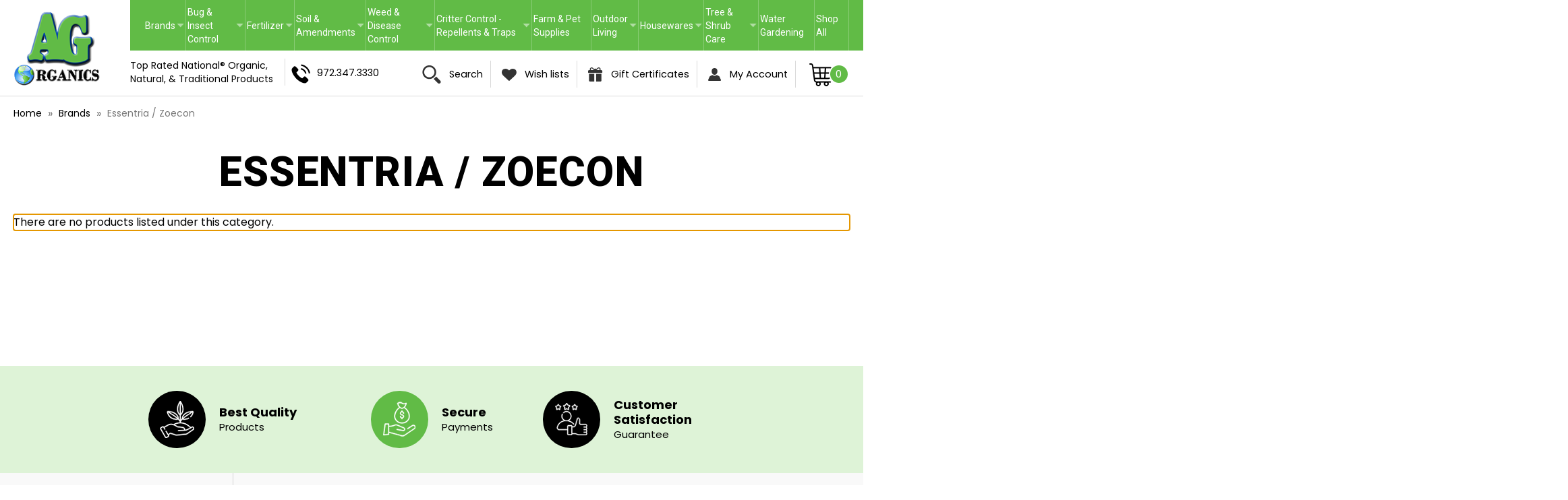

--- FILE ---
content_type: text/html; charset=UTF-8
request_url: https://agorganics.com/essentria-zoecon/
body_size: 12729
content:


<!DOCTYPE html>
<html class="no-js" lang="en">
    <head>
        <title>Brands - Essentria / Zoecon - AG Organics</title>
        <link rel="dns-prefetch preconnect" href="https://cdn11.bigcommerce.com/s-vcfl1bxr6z" crossorigin><link rel="dns-prefetch preconnect" href="https://fonts.googleapis.com/" crossorigin><link rel="dns-prefetch preconnect" href="https://fonts.gstatic.com/" crossorigin>
        <meta name="keywords" content="organic fertilizer, herbicides, fungicides, insecticides, insect repellents, critter repellents, biostimulants, composting supplies, container gardening, traps, gloves, garden tools, housewares, outdoor living"><link rel='canonical' href='https://agorganics.com/essentria-zoecon/' /><meta name='platform' content='bigcommerce.stencil' />
        
        

        <link href="https://cdn11.bigcommerce.com/r-73e1bf9cf767252e89e9f3eab00ea0a26bde5715/img/bc_favicon.ico" rel="shortcut icon">
        <meta name="viewport" content="width=device-width, initial-scale=1">

        <script>
            document.documentElement.className = document.documentElement.className.replace('no-js', 'js');
        </script>

        <script>
    function browserSupportsAllFeatures() {
        return window.Promise
            && window.fetch
            && window.URL
            && window.URLSearchParams
            && window.WeakMap
            // object-fit support
            && ('objectFit' in document.documentElement.style);
    }

    function loadScript(src) {
        var js = document.createElement('script');
        js.src = src;
        js.onerror = function () {
            console.error('Failed to load polyfill script ' + src);
        };
        document.head.appendChild(js);
    }

    if (!browserSupportsAllFeatures()) {
        loadScript('https://cdn11.bigcommerce.com/s-vcfl1bxr6z/stencil/501ede30-44e5-013c-de2b-728194b607ad/e/a9f9fbf0-53c1-013c-5b2b-4e526d39635e/dist/theme-bundle.polyfills.js');
    }
</script>
        <script>window.consentManagerTranslations = `{"locale":"en","locales":{"consent_manager.data_collection_warning":"en","consent_manager.accept_all_cookies":"en","consent_manager.gdpr_settings":"en","consent_manager.data_collection_preferences":"en","consent_manager.manage_data_collection_preferences":"en","consent_manager.use_data_by_cookies":"en","consent_manager.data_categories_table":"en","consent_manager.allow":"en","consent_manager.accept":"en","consent_manager.deny":"en","consent_manager.dismiss":"en","consent_manager.reject_all":"en","consent_manager.category":"en","consent_manager.purpose":"en","consent_manager.functional_category":"en","consent_manager.functional_purpose":"en","consent_manager.analytics_category":"en","consent_manager.analytics_purpose":"en","consent_manager.targeting_category":"en","consent_manager.advertising_category":"en","consent_manager.advertising_purpose":"en","consent_manager.essential_category":"en","consent_manager.esential_purpose":"en","consent_manager.yes":"en","consent_manager.no":"en","consent_manager.not_available":"en","consent_manager.cancel":"en","consent_manager.save":"en","consent_manager.back_to_preferences":"en","consent_manager.close_without_changes":"en","consent_manager.unsaved_changes":"en","consent_manager.by_using":"en","consent_manager.agree_on_data_collection":"en","consent_manager.change_preferences":"en","consent_manager.cancel_dialog_title":"en","consent_manager.privacy_policy":"en","consent_manager.allow_category_tracking":"en","consent_manager.disallow_category_tracking":"en"},"translations":{"consent_manager.data_collection_warning":"We use cookies (and other similar technologies) to collect data to improve your shopping experience.","consent_manager.accept_all_cookies":"Accept All Cookies","consent_manager.gdpr_settings":"Settings","consent_manager.data_collection_preferences":"Website Data Collection Preferences","consent_manager.manage_data_collection_preferences":"Manage Website Data Collection Preferences","consent_manager.use_data_by_cookies":" uses data collected by cookies and JavaScript libraries to improve your shopping experience.","consent_manager.data_categories_table":"The table below outlines how we use this data by category. To opt out of a category of data collection, select 'No' and save your preferences.","consent_manager.allow":"Allow","consent_manager.accept":"Accept","consent_manager.deny":"Deny","consent_manager.dismiss":"Dismiss","consent_manager.reject_all":"Reject all","consent_manager.category":"Category","consent_manager.purpose":"Purpose","consent_manager.functional_category":"Functional","consent_manager.functional_purpose":"Enables enhanced functionality, such as videos and live chat. If you do not allow these, then some or all of these functions may not work properly.","consent_manager.analytics_category":"Analytics","consent_manager.analytics_purpose":"Provide statistical information on site usage, e.g., web analytics so we can improve this website over time.","consent_manager.targeting_category":"Targeting","consent_manager.advertising_category":"Advertising","consent_manager.advertising_purpose":"Used to create profiles or personalize content to enhance your shopping experience.","consent_manager.essential_category":"Essential","consent_manager.esential_purpose":"Essential for the site and any requested services to work, but do not perform any additional or secondary function.","consent_manager.yes":"Yes","consent_manager.no":"No","consent_manager.not_available":"N/A","consent_manager.cancel":"Cancel","consent_manager.save":"Save","consent_manager.back_to_preferences":"Back to Preferences","consent_manager.close_without_changes":"You have unsaved changes to your data collection preferences. Are you sure you want to close without saving?","consent_manager.unsaved_changes":"You have unsaved changes","consent_manager.by_using":"By using our website, you're agreeing to our","consent_manager.agree_on_data_collection":"By using our website, you're agreeing to the collection of data as described in our ","consent_manager.change_preferences":"You can change your preferences at any time","consent_manager.cancel_dialog_title":"Are you sure you want to cancel?","consent_manager.privacy_policy":"Privacy Policy","consent_manager.allow_category_tracking":"Allow [CATEGORY_NAME] tracking","consent_manager.disallow_category_tracking":"Disallow [CATEGORY_NAME] tracking"}}`;</script>

        <script>
            window.lazySizesConfig = window.lazySizesConfig || {};
            window.lazySizesConfig.loadMode = 1;
        </script>
        <script async src="https://cdn11.bigcommerce.com/s-vcfl1bxr6z/stencil/501ede30-44e5-013c-de2b-728194b607ad/e/a9f9fbf0-53c1-013c-5b2b-4e526d39635e/dist/theme-bundle.head_async.js"></script>
        
        <link href="https://fonts.googleapis.com/css?family=Montserrat:700,500,400%7CKarla:400&display=block" rel="stylesheet">
        
        <script async src="https://cdn11.bigcommerce.com/s-vcfl1bxr6z/stencil/501ede30-44e5-013c-de2b-728194b607ad/e/a9f9fbf0-53c1-013c-5b2b-4e526d39635e/dist/theme-bundle.font.js"></script>
        <script src="https://cdnjs.cloudflare.com/ajax/libs/jquery/3.3.1/jquery.min.js"></script> 

        <link data-stencil-stylesheet href="https://cdn11.bigcommerce.com/s-vcfl1bxr6z/stencil/501ede30-44e5-013c-de2b-728194b607ad/e/a9f9fbf0-53c1-013c-5b2b-4e526d39635e/css/theme-6b51fab0-539e-013c-6b72-02c733172bd2.css" rel="stylesheet">
        <link href="https://cdn11.bigcommerce.com/s-vcfl1bxr6z/stencil/501ede30-44e5-013c-de2b-728194b607ad/e/a9f9fbf0-53c1-013c-5b2b-4e526d39635e/scss/custom.css" rel="stylesheet">

        <!-- Start Tracking Code for analytics_googleanalytics -->

<script>
    (function(i,s,o,g,r,a,m){i['GoogleAnalyticsObject']=r;i[r]=i[r]||function(){
    (i[r].q=i[r].q||[]).push(arguments)},i[r].l=1*new Date();a=s.createElement(o),
    m=s.getElementsByTagName(o)[0];a.async=1;a.src=g;m.parentNode.insertBefore(a,m)
    })(window,document,'script','//www.google-analytics.com/analytics.js','ga');

    ga('create', 'UA-101206370-1', 'auto');
    ga('require', 'displayfeatures');
    ga('send', 'pageview');
    ga('require', 'ecommerce', 'ecommerce.js');

    function trackEcommerce() {
    this._addTrans = addTrans;
    this._addItem = addItems;
    this._trackTrans = trackTrans;
    }
    function addTrans(orderID,store,total,tax,shipping,city,state,country) {
    ga('ecommerce:addTransaction', {
        'id': orderID,
        'affiliation': store,
        'revenue': total,
        'tax': tax,
        'shipping': shipping,
        'city': city,
        'state': state,
        'country': country
    });
    }
    function addItems(orderID,sku,product,variation,price,qty) {
    ga('ecommerce:addItem', {
        'id': orderID,
        'sku': sku,
        'name': product,
        'category': variation,
        'price': price,
        'quantity': qty
    });
    }
    function trackTrans() {
        ga('ecommerce:send');
    }
    var pageTracker = new trackEcommerce();

</script>

<!-- End Tracking Code for analytics_googleanalytics -->


<script type="text/javascript">
var BCData = {};
</script>

<script nonce="">
(function () {
    var xmlHttp = new XMLHttpRequest();

    xmlHttp.open('POST', 'https://bes.gcp.data.bigcommerce.com/nobot');
    xmlHttp.setRequestHeader('Content-Type', 'application/json');
    xmlHttp.send('{"store_id":"999254021","timezone_offset":"-5.0","timestamp":"2025-12-23T14:25:42.59782100Z","visit_id":"f8c34918-8b13-4b2b-afa0-42428f82c188","channel_id":1}');
})();
</script>

    </head>
    <body>
        <svg data-src="https://cdn11.bigcommerce.com/s-vcfl1bxr6z/stencil/501ede30-44e5-013c-de2b-728194b607ad/e/a9f9fbf0-53c1-013c-5b2b-4e526d39635e/img/icon-sprite.svg" class="icons-svg-sprite"></svg>

        <a href="#main-content" class="skip-to-main-link">Skip to main content</a>
<script>
    $(document).ready(function(){
        $('body').on('click', 'button.modal-close',  function() {
                  $(".quickSearchResults").html("");
        });	
    });
  </script>


<header class="header" role="banner">

    <a href="#" class="mobileMenu-toggle" data-mobile-menu-toggle="menu">
        <span class="mobileMenu-toggleIcon">Toggle menu</span>
    </a>

    <div class="container">
        <div class="headerLeft"> 
            
    <div class="header-logo header-logo--center">
        <a href="https://agorganics.com/" class="header-logo__link" data-header-logo-link>


    <!-- 
        <div class="header-logo-image-container">
            <img class="header-logo-image"
                 src="https://cdn11.bigcommerce.com/s-vcfl1bxr6z/images/stencil/207x100/logo_1488583950__74933.original.png"
                 srcset="https://cdn11.bigcommerce.com/s-vcfl1bxr6z/images/stencil/250x100/logo_1488583950__74933.original.png"
                 alt="AG Organics"
                 title="AG Organics">
        </div>
 -->

<img src="https://cdn11.bigcommerce.com/s-vcfl1bxr6z/stencil/501ede30-44e5-013c-de2b-728194b607ad/e/a9f9fbf0-53c1-013c-5b2b-4e526d39635e/img/agorganics-logo.png" alt="" title="" />





</a>
    </div>
        </div>
        <div class="headerRight"> 
            <div class="navPages-container" id="menu" data-menu>
                <nav class="navPages">
    <div class="navPages-quickSearch">
        <div class="container">
    <form class="form" onsubmit="return false" data-url="/search.php" data-quick-search-form>
        <fieldset class="form-fieldset">
            <div class="form-field">
                <label class="is-srOnly" for="nav-menu-quick-search">Search</label>
                <input class="form-input"
                       data-search-quick
                       name="nav-menu-quick-search"
                       id="nav-menu-quick-search"
                       data-error-message="Search field cannot be empty."
                       placeholder="Search the store"
                       autocomplete="off"
                >
                <input class="button button--primary form-prefixPostfix-button--postfix" type="submit" value="Search">
            </div>
        </fieldset>
    </form>
    <section class="quickSearchResults" data-bind="html: results"></section>
    <p role="status"
       aria-live="polite"
       class="aria-description--hidden"
       data-search-aria-message-predefined-text="product results for"
    ></p>
</div>
    </div>
    <ul class="navPages-list">
            <li class="navPages-item">
                <a class="navPages-action has-subMenu activePage"
   href="https://agorganics.com/shop-by-manufacturer/"
   data-collapsible="navPages-83"
>
    Brands
    <i class="icon navPages-action-moreIcon" aria-hidden="true">
        <svg><use href="#icon-chevron-down" /></svg>
    </i>
</a>
<div class="navPage-subMenu" id="navPages-83" aria-hidden="true" tabindex="-1">
    <ul class="navPage-subMenu-list">
        <li class="navPage-subMenu-item">
            <a class="navPage-subMenu-action navPages-action"
               href="https://agorganics.com/shop-by-manufacturer/"
               aria-label="All Brands"
            >
                All Brands
            </a>
        </li>
            <li class="navPage-subMenu-item">
                    <a class="navPage-subMenu-action navPages-action"
                       href="https://agorganics.com/shop-all-by-manufacturer/agralawn/"
                       aria-label="Agralawn"
                    >
                        Agralawn
                    </a>
            </li>
            <li class="navPage-subMenu-item">
                    <a class="navPage-subMenu-action navPages-action"
                       href="https://agorganics.com/azomite/"
                       aria-label="Azomite"
                    >
                        Azomite
                    </a>
            </li>
            <li class="navPage-subMenu-item">
                    <a class="navPage-subMenu-action navPages-action"
                       href="https://agorganics.com/shop-all-by-manufacturer/bioform-liquid-fertilizer/"
                       aria-label="Bioform Liquid Fertilizer"
                    >
                        Bioform Liquid Fertilizer
                    </a>
            </li>
            <li class="navPage-subMenu-item">
                    <a class="navPage-subMenu-action navPages-action"
                       href="https://agorganics.com/shop-all-by-manufacturer/bond-tools/"
                       aria-label="Bond Tools"
                    >
                        Bond Tools
                    </a>
            </li>
            <li class="navPage-subMenu-item">
                    <a class="navPage-subMenu-action navPages-action"
                       href="https://agorganics.com/shop-all-by-manufacturer/bonide-products-inc/"
                       aria-label="Bonide Products Inc"
                    >
                        Bonide Products Inc
                    </a>
            </li>
            <li class="navPage-subMenu-item">
                    <a class="navPage-subMenu-action navPages-action"
                       href="https://agorganics.com/shop-all-by-manufacturer/border-concepts/"
                       aria-label="Border Concepts"
                    >
                        Border Concepts
                    </a>
            </li>
            <li class="navPage-subMenu-item">
                    <a class="navPage-subMenu-action navPages-action"
                       href="https://agorganics.com/shop-all-by-manufacturer/corona-tools/"
                       aria-label="Corona Tools"
                    >
                        Corona Tools
                    </a>
            </li>
            <li class="navPage-subMenu-item">
                    <a class="navPage-subMenu-action navPages-action"
                       href="https://agorganics.com/shop-all-by-manufacturer/curtis-wagner/"
                       aria-label="Curtis Wagner"
                    >
                        Curtis Wagner
                    </a>
            </li>
            <li class="navPage-subMenu-item">
                    <a class="navPage-subMenu-action navPages-action"
                       href="https://agorganics.com/shop-all-by-manufacturer/delta-industries/"
                       aria-label="Delta Industries"
                    >
                        Delta Industries
                    </a>
            </li>
            <li class="navPage-subMenu-item">
                    <a class="navPage-subMenu-action navPages-action"
                       href="https://agorganics.com/shop-all-by-manufacturer/dr-ts-nature-products/"
                       aria-label="Dr. T&#x27;s Nature Products"
                    >
                        Dr. T&#x27;s Nature Products
                    </a>
            </li>
            <li class="navPage-subMenu-item">
                    <a class="navPage-subMenu-action navPages-action"
                       href="https://agorganics.com/shop-all-by-manufacturer/dramm/"
                       aria-label="Dramm"
                    >
                        Dramm
                    </a>
            </li>
            <li class="navPage-subMenu-item">
                    <a class="navPage-subMenu-action navPages-action"
                       href="https://agorganics.com/shop-all-by-manufacturer/easy-gardner-products/"
                       aria-label="Easy Gardner Products"
                    >
                        Easy Gardner Products
                    </a>
            </li>
            <li class="navPage-subMenu-item">
                    <a class="navPage-subMenu-action navPages-action"
                       href="https://agorganics.com/shop-all-by-manufacturer/eaton-walter-e-clark/"
                       aria-label="Eaton / Walter E Clark "
                    >
                        Eaton / Walter E Clark 
                    </a>
            </li>
            <li class="navPage-subMenu-item">
                    <a class="navPage-subMenu-action navPages-action"
                       href="https://agorganics.com/shop-all-by-manufacturer/ecosmart-techologies-kittrich-corp/"
                       aria-label="EcoSmart Techologies - Kittrich Corp"
                    >
                        EcoSmart Techologies - Kittrich Corp
                    </a>
            </li>
            <li class="navPage-subMenu-item">
                    <a class="navPage-subMenu-action navPages-action"
                       href="https://agorganics.com/shop-all-by-manufacturer/enviro-protection-industries-co/"
                       aria-label="Enviro Protection Industries Co"
                    >
                        Enviro Protection Industries Co
                    </a>
            </li>
            <li class="navPage-subMenu-item">
                    <a class="navPage-subMenu-action navPages-action"
                       href="https://agorganics.com/shop-all-by-manufacturer/espoma/"
                       aria-label="Espoma"
                    >
                        Espoma
                    </a>
            </li>
            <li class="navPage-subMenu-item">
                    <a class="navPage-subMenu-action navPages-action activePage"
                       href="https://agorganics.com/essentria-zoecon/"
                       aria-label="Essentria / Zoecon"
                    >
                        Essentria / Zoecon
                    </a>
            </li>
            <li class="navPage-subMenu-item">
                    <a class="navPage-subMenu-action navPages-action"
                       href="https://agorganics.com/shop-all-by-manufacturer/garlic-gp/"
                       aria-label="Garlic GP"
                    >
                        Garlic GP
                    </a>
            </li>
            <li class="navPage-subMenu-item">
                    <a class="navPage-subMenu-action navPages-action"
                       href="https://agorganics.com/shop-all-by-manufacturer/havahart/"
                       aria-label="Havahart"
                    >
                        Havahart
                    </a>
            </li>
            <li class="navPage-subMenu-item">
                    <a class="navPage-subMenu-action navPages-action"
                       href="https://agorganics.com/shop-all-by-manufacturer/hd-hudson/"
                       aria-label="HD Hudson"
                    >
                        HD Hudson
                    </a>
            </li>
            <li class="navPage-subMenu-item">
                    <a class="navPage-subMenu-action navPages-action"
                       href="https://agorganics.com/shop-all-by-manufacturer/headwind-consumer-products/"
                       aria-label="Headwind Consumer Products"
                    >
                        Headwind Consumer Products
                    </a>
            </li>
            <li class="navPage-subMenu-item">
                    <a class="navPage-subMenu-action navPages-action"
                       href="https://agorganics.com/shop-all-by-manufacturer/i-must-garden/"
                       aria-label="I Must Garden"
                    >
                        I Must Garden
                    </a>
            </li>
            <li class="navPage-subMenu-item">
                    <a class="navPage-subMenu-action navPages-action"
                       href="https://agorganics.com/shop-all-by-manufacturer/lady-bug-new-earth/"
                       aria-label="Lady Bug Brand"
                    >
                        Lady Bug Brand
                    </a>
            </li>
            <li class="navPage-subMenu-item">
                    <a class="navPage-subMenu-action navPages-action"
                       href="https://agorganics.com/shop-all-by-manufacturer/leg-up-enterprises/"
                       aria-label="Leg Up Enterprises"
                    >
                        Leg Up Enterprises
                    </a>
            </li>
            <li class="navPage-subMenu-item">
                    <a class="navPage-subMenu-action navPages-action"
                       href="https://agorganics.com/shop-all-by-manufacturer/lfs-gloves/"
                       aria-label="LFS Gloves"
                    >
                        LFS Gloves
                    </a>
            </li>
            <li class="navPage-subMenu-item">
                    <a class="navPage-subMenu-action navPages-action"
                       href="https://agorganics.com/shop-all-by-manufacturer/maestro-gro-rabbit-hill/"
                       aria-label="Maestro-Gro &amp; Rabbit Hill"
                    >
                        Maestro-Gro &amp; Rabbit Hill
                    </a>
            </li>
            <li class="navPage-subMenu-item">
                    <a class="navPage-subMenu-action navPages-action"
                       href="https://agorganics.com/maxicrop/"
                       aria-label="Maxicrop"
                    >
                        Maxicrop
                    </a>
            </li>
            <li class="navPage-subMenu-item">
                    <a class="navPage-subMenu-action navPages-action"
                       href="https://agorganics.com/shop-all-by-manufacturer/medina-ag/"
                       aria-label="Medina Ag"
                    >
                        Medina Ag
                    </a>
            </li>
            <li class="navPage-subMenu-item">
                    <a class="navPage-subMenu-action navPages-action"
                       href="https://agorganics.com/shop-all-by-manufacturer/microlife-products/"
                       aria-label="MicroLife Products"
                    >
                        MicroLife Products
                    </a>
            </li>
            <li class="navPage-subMenu-item">
                    <a class="navPage-subMenu-action navPages-action"
                       href="https://agorganics.com/shop-all-by-manufacturer/midwest-gloves/"
                       aria-label="Midwest Gloves"
                    >
                        Midwest Gloves
                    </a>
            </li>
            <li class="navPage-subMenu-item">
                    <a class="navPage-subMenu-action navPages-action"
                       href="https://agorganics.com/shop-all-by-manufacturer/monterey-lawn-garden-products/"
                       aria-label="Monterey Lawn &amp; Garden Products"
                    >
                        Monterey Lawn &amp; Garden Products
                    </a>
            </li>
            <li class="navPage-subMenu-item">
                    <a class="navPage-subMenu-action navPages-action"
                       href="https://agorganics.com/shop-all-by-manufacturer/mosser-lee/"
                       aria-label="Mosser Lee"
                    >
                        Mosser Lee
                    </a>
            </li>
            <li class="navPage-subMenu-item">
                    <a class="navPage-subMenu-action navPages-action"
                       href="https://agorganics.com/shop-all-by-manufacturer/natures-wisdom-garlic-gp/"
                       aria-label="Natures Wisdom"
                    >
                        Natures Wisdom
                    </a>
            </li>
            <li class="navPage-subMenu-item">
                    <a class="navPage-subMenu-action navPages-action"
                       href="https://agorganics.com/shop-all-by-manufacturer/nelson-plant-food/"
                       aria-label="Nelson Plant Food"
                    >
                        Nelson Plant Food
                    </a>
            </li>
            <li class="navPage-subMenu-item">
                    <a class="navPage-subMenu-action navPages-action"
                       href="https://agorganics.com/shop-all-by-manufacturer/orange-guard/"
                       aria-label="Orange Guard"
                    >
                        Orange Guard
                    </a>
            </li>
            <li class="navPage-subMenu-item">
                    <a class="navPage-subMenu-action navPages-action"
                       href="https://agorganics.com/shop-all-by-manufacturer/perma-guard/"
                       aria-label="Perma-Guard"
                    >
                        Perma-Guard
                    </a>
            </li>
            <li class="navPage-subMenu-item">
                    <a class="navPage-subMenu-action navPages-action"
                       href="https://agorganics.com/shop-all-by-manufacturer/preferred-products-incorporated/"
                       aria-label="Preferred Products Incorporated"
                    >
                        Preferred Products Incorporated
                    </a>
            </li>
            <li class="navPage-subMenu-item">
                    <a class="navPage-subMenu-action navPages-action"
                       href="https://agorganics.com/shop-all-by-manufacturer/protector-brands/"
                       aria-label="Protector Brands"
                    >
                        Protector Brands
                    </a>
            </li>
            <li class="navPage-subMenu-item">
                    <a class="navPage-subMenu-action navPages-action"
                       href="https://agorganics.com/safer-brand/"
                       aria-label="Safer Brand "
                    >
                        Safer Brand 
                    </a>
            </li>
            <li class="navPage-subMenu-item">
                    <a class="navPage-subMenu-action navPages-action"
                       href="https://agorganics.com/simply-soothing-llc/"
                       aria-label="Simply Soothing, LLC"
                    >
                        Simply Soothing, LLC
                    </a>
            </li>
            <li class="navPage-subMenu-item">
                    <a class="navPage-subMenu-action navPages-action"
                       href="https://agorganics.com/shop-all-by-manufacturer/soil-mender/"
                       aria-label="Soil Mender"
                    >
                        Soil Mender
                    </a>
            </li>
            <li class="navPage-subMenu-item">
                    <a class="navPage-subMenu-action navPages-action"
                       href="https://agorganics.com/shop-all-by-manufacturer/southern-ag/"
                       aria-label="Southern AG"
                    >
                        Southern AG
                    </a>
            </li>
            <li class="navPage-subMenu-item">
                    <a class="navPage-subMenu-action navPages-action"
                       href="https://agorganics.com/shop-all-by-manufacturer/spring-star/"
                       aria-label="Spring Star"
                    >
                        Spring Star
                    </a>
            </li>
            <li class="navPage-subMenu-item">
                    <a class="navPage-subMenu-action navPages-action"
                       href="https://agorganics.com/shop-all-by-manufacturer/stops-the-sting/"
                       aria-label="Stops The Sting"
                    >
                        Stops The Sting
                    </a>
            </li>
            <li class="navPage-subMenu-item">
                    <a class="navPage-subMenu-action navPages-action"
                       href="https://agorganics.com/shop-all-by-manufacturer/summit/"
                       aria-label="Summit"
                    >
                        Summit
                    </a>
            </li>
            <li class="navPage-subMenu-item">
                    <a class="navPage-subMenu-action navPages-action"
                       href="https://agorganics.com/shop-all-by-manufacturer/supermoss/"
                       aria-label="SuperMoss"
                    >
                        SuperMoss
                    </a>
            </li>
            <li class="navPage-subMenu-item">
                    <a class="navPage-subMenu-action navPages-action"
                       href="https://agorganics.com/surreal-nature-innovations/"
                       aria-label="Surreal Nature Innovations"
                    >
                        Surreal Nature Innovations
                    </a>
            </li>
            <li class="navPage-subMenu-item">
                    <a class="navPage-subMenu-action navPages-action"
                       href="https://agorganics.com/shop-all-by-manufacturer/terro/"
                       aria-label="Terro"
                    >
                        Terro
                    </a>
            </li>
            <li class="navPage-subMenu-item">
                    <a class="navPage-subMenu-action navPages-action"
                       href="https://agorganics.com/shop-all-by-manufacturer/texas-traditions/"
                       aria-label="Texas Traditions"
                    >
                        Texas Traditions
                    </a>
            </li>
            <li class="navPage-subMenu-item">
                    <a class="navPage-subMenu-action navPages-action"
                       href="https://agorganics.com/shop-all-by-manufacturer/victor/"
                       aria-label="Victor"
                    >
                        Victor
                    </a>
            </li>
            <li class="navPage-subMenu-item">
                    <a class="navPage-subMenu-action navPages-action"
                       href="https://agorganics.com/shop-all-by-manufacturer/vital-earth-carl-pool/"
                       aria-label="Vital Earth Carl Pool"
                    >
                        Vital Earth Carl Pool
                    </a>
            </li>
            <li class="navPage-subMenu-item">
                    <a class="navPage-subMenu-action navPages-action"
                       href="https://agorganics.com/shop-all-by-manufacturer/wildflower-soaps/"
                       aria-label="Wildflower Soaps"
                    >
                        Wildflower Soaps
                    </a>
            </li>
            <li class="navPage-subMenu-item">
                    <a class="navPage-subMenu-action navPages-action"
                       href="https://agorganics.com/shop-all-by-manufacturer/vitamin-institute/"
                       aria-label="Vitamin Institute"
                    >
                        Vitamin Institute
                    </a>
            </li>
            <li class="navPage-subMenu-item">
                    <a class="navPage-subMenu-action navPages-action"
                       href="https://agorganics.com/zeotech-corporation/"
                       aria-label="Zeotech Corporation"
                    >
                        Zeotech Corporation
                    </a>
            </li>
    </ul>
</div>
            </li>
            <li class="navPages-item">
                <a class="navPages-action has-subMenu"
   href="https://agorganics.com/bug-insect-control/"
   data-collapsible="navPages-24"
>
    Bug &amp; Insect Control
    <i class="icon navPages-action-moreIcon" aria-hidden="true">
        <svg><use href="#icon-chevron-down" /></svg>
    </i>
</a>
<div class="navPage-subMenu" id="navPages-24" aria-hidden="true" tabindex="-1">
    <ul class="navPage-subMenu-list">
        <li class="navPage-subMenu-item">
            <a class="navPage-subMenu-action navPages-action"
               href="https://agorganics.com/bug-insect-control/"
               aria-label="All Bug &amp; Insect Control"
            >
                All Bug &amp; Insect Control
            </a>
        </li>
            <li class="navPage-subMenu-item">
                    <a class="navPage-subMenu-action navPages-action has-subMenu"
                       href="https://agorganics.com/bug-insect-control/natural-pesticides/"
                       aria-label="Bug Killer"
                    >
                        Bug Killer
                        <span class="collapsible-icon-wrapper"
                            data-collapsible="navPages-26"
                            data-collapsible-disabled-breakpoint="medium"
                            data-collapsible-disabled-state="open"
                            data-collapsible-enabled-state="closed"
                        >
                            <i class="icon navPages-action-moreIcon" aria-hidden="true">
                                <svg><use href="#icon-chevron-down" /></svg>
                            </i>
                        </span>
                    </a>
                    <ul class="navPage-childList" id="navPages-26">
                        <li class="navPage-childList-item">
                            <a class="navPage-childList-action navPages-action"
                               href="https://agorganics.com/bug-insect-control/natural-pesticides/multi-purpose-bug-killers/"
                               aria-label="Multi Purpose Bug Killers"
                            >
                                Multi Purpose Bug Killers
                            </a>
                        </li>
                        <li class="navPage-childList-item">
                            <a class="navPage-childList-action navPages-action"
                               href="https://agorganics.com/bug-insect-control/natural-pesticides/mosquito-control/"
                               aria-label="Mosquito Control"
                            >
                                Mosquito Control
                            </a>
                        </li>
                        <li class="navPage-childList-item">
                            <a class="navPage-childList-action navPages-action"
                               href="https://agorganics.com/bug-insect-control/natural-pesticides/ant-roach/"
                               aria-label="Ant &amp; Roach"
                            >
                                Ant &amp; Roach
                            </a>
                        </li>
                        <li class="navPage-childList-item">
                            <a class="navPage-childList-action navPages-action"
                               href="https://agorganics.com/bug-insect-control/natural-pesticides/flea-tick/"
                               aria-label="Flea &amp; Tick"
                            >
                                Flea &amp; Tick
                            </a>
                        </li>
                        <li class="navPage-childList-item">
                            <a class="navPage-childList-action navPages-action"
                               href="https://agorganics.com/bug-insect-control/natural-pesticides/flying-insect-wasp-hornet/"
                               aria-label="Flying Insect - Wasp &amp; Hornet"
                            >
                                Flying Insect - Wasp &amp; Hornet
                            </a>
                        </li>
                        <li class="navPage-childList-item">
                            <a class="navPage-childList-action navPages-action"
                               href="https://agorganics.com/bug-insect-control/natural-pesticides/spiders-scorpions/"
                               aria-label="Spiders &amp; Scorpions"
                            >
                                Spiders &amp; Scorpions
                            </a>
                        </li>
                        <li class="navPage-childList-item">
                            <a class="navPage-childList-action navPages-action"
                               href="https://agorganics.com/bug-insect-control/natural-pesticides/slugs-snails/"
                               aria-label="Slugs &amp; Snails"
                            >
                                Slugs &amp; Snails
                            </a>
                        </li>
                    </ul>
            </li>
            <li class="navPage-subMenu-item">
                    <a class="navPage-subMenu-action navPages-action"
                       href="https://agorganics.com/bug-insect-control/repellents/"
                       aria-label="Repellents"
                    >
                        Repellents
                    </a>
            </li>
            <li class="navPage-subMenu-item">
                    <a class="navPage-subMenu-action navPages-action"
                       href="https://agorganics.com/bug-insect-control/personal-repellents/"
                       aria-label="Personal Repellents"
                    >
                        Personal Repellents
                    </a>
            </li>
            <li class="navPage-subMenu-item">
                    <a class="navPage-subMenu-action navPages-action"
                       href="https://agorganics.com/bug-insect-control/bug-insect-traps/"
                       aria-label="Bug &amp; Insect Traps"
                    >
                        Bug &amp; Insect Traps
                    </a>
            </li>
            <li class="navPage-subMenu-item">
                    <a class="navPage-subMenu-action navPages-action"
                       href="https://agorganics.com/bug-insect-control/commercial-grade/"
                       aria-label="Commercial Grade"
                    >
                        Commercial Grade
                    </a>
            </li>
    </ul>
</div>
            </li>
            <li class="navPages-item">
                <a class="navPages-action has-subMenu"
   href="https://agorganics.com/fertilizer/"
   data-collapsible="navPages-38"
>
    Fertilizer
    <i class="icon navPages-action-moreIcon" aria-hidden="true">
        <svg><use href="#icon-chevron-down" /></svg>
    </i>
</a>
<div class="navPage-subMenu" id="navPages-38" aria-hidden="true" tabindex="-1">
    <ul class="navPage-subMenu-list">
        <li class="navPage-subMenu-item">
            <a class="navPage-subMenu-action navPages-action"
               href="https://agorganics.com/fertilizer/"
               aria-label="All Fertilizer"
            >
                All Fertilizer
            </a>
        </li>
            <li class="navPage-subMenu-item">
                    <a class="navPage-subMenu-action navPages-action has-subMenu"
                       href="https://agorganics.com/shop-all/fertilizer/dry-fertilizer/"
                       aria-label="Dry Fertilizer"
                    >
                        Dry Fertilizer
                        <span class="collapsible-icon-wrapper"
                            data-collapsible="navPages-180"
                            data-collapsible-disabled-breakpoint="medium"
                            data-collapsible-disabled-state="open"
                            data-collapsible-enabled-state="closed"
                        >
                            <i class="icon navPages-action-moreIcon" aria-hidden="true">
                                <svg><use href="#icon-chevron-down" /></svg>
                            </i>
                        </span>
                    </a>
                    <ul class="navPage-childList" id="navPages-180">
                        <li class="navPage-childList-item">
                            <a class="navPage-childList-action navPages-action"
                               href="https://agorganics.com/shop-all/fertilizer/dry-fertilizer/organic-fertilizer/"
                               aria-label="Organic Fertilizer"
                            >
                                Organic Fertilizer
                            </a>
                        </li>
                        <li class="navPage-childList-item">
                            <a class="navPage-childList-action navPages-action"
                               href="https://agorganics.com/shop-all/fertilizer/dry-fertilizer/specialty-fertilizer-non-organic/"
                               aria-label="Specialty Fertilizer Non-Organic"
                            >
                                Specialty Fertilizer Non-Organic
                            </a>
                        </li>
                    </ul>
            </li>
            <li class="navPage-subMenu-item">
                    <a class="navPage-subMenu-action navPages-action"
                       href="https://agorganics.com/organic-fertilizer/liquid-fertilizer/"
                       aria-label="Liquid Fertilizer"
                    >
                        Liquid Fertilizer
                    </a>
            </li>
            <li class="navPage-subMenu-item">
                    <a class="navPage-subMenu-action navPages-action"
                       href="https://agorganics.com/organic-fertilizer/composting-supplies/"
                       aria-label="Composting Supplies"
                    >
                        Composting Supplies
                    </a>
            </li>
            <li class="navPage-subMenu-item">
                    <a class="navPage-subMenu-action navPages-action"
                       href="https://agorganics.com/organic-fertilizer/biostimulants/"
                       aria-label="Biostimulants"
                    >
                        Biostimulants
                    </a>
            </li>
    </ul>
</div>
            </li>
            <li class="navPages-item">
                <a class="navPages-action has-subMenu"
   href="https://agorganics.com/soil-amendments/"
   data-collapsible="navPages-53"
>
    Soil &amp; Amendments
    <i class="icon navPages-action-moreIcon" aria-hidden="true">
        <svg><use href="#icon-chevron-down" /></svg>
    </i>
</a>
<div class="navPage-subMenu" id="navPages-53" aria-hidden="true" tabindex="-1">
    <ul class="navPage-subMenu-list">
        <li class="navPage-subMenu-item">
            <a class="navPage-subMenu-action navPages-action"
               href="https://agorganics.com/soil-amendments/"
               aria-label="All Soil &amp; Amendments"
            >
                All Soil &amp; Amendments
            </a>
        </li>
            <li class="navPage-subMenu-item">
                    <a class="navPage-subMenu-action navPages-action"
                       href="https://agorganics.com/soil-amendments/compost/"
                       aria-label="Compost"
                    >
                        Compost
                    </a>
            </li>
            <li class="navPage-subMenu-item">
                    <a class="navPage-subMenu-action navPages-action"
                       href="https://agorganics.com/soil-amendments/mulch/"
                       aria-label="Mulch"
                    >
                        Mulch
                    </a>
            </li>
            <li class="navPage-subMenu-item">
                    <a class="navPage-subMenu-action navPages-action"
                       href="https://agorganics.com/soil-amendments/soil-amendments/"
                       aria-label="Soil Amendments"
                    >
                        Soil Amendments
                    </a>
            </li>
    </ul>
</div>
            </li>
            <li class="navPages-item">
                <a class="navPages-action has-subMenu"
   href="https://agorganics.com/weed-disease-control/"
   data-collapsible="navPages-31"
>
    Weed &amp; Disease Control
    <i class="icon navPages-action-moreIcon" aria-hidden="true">
        <svg><use href="#icon-chevron-down" /></svg>
    </i>
</a>
<div class="navPage-subMenu" id="navPages-31" aria-hidden="true" tabindex="-1">
    <ul class="navPage-subMenu-list">
        <li class="navPage-subMenu-item">
            <a class="navPage-subMenu-action navPages-action"
               href="https://agorganics.com/weed-disease-control/"
               aria-label="All Weed &amp; Disease Control"
            >
                All Weed &amp; Disease Control
            </a>
        </li>
            <li class="navPage-subMenu-item">
                    <a class="navPage-subMenu-action navPages-action"
                       href="https://agorganics.com/weed-disease-control/post-emergents/"
                       aria-label="Post-Emergents"
                    >
                        Post-Emergents
                    </a>
            </li>
            <li class="navPage-subMenu-item">
                    <a class="navPage-subMenu-action navPages-action"
                       href="https://agorganics.com/weed-disease-control/pre-emergents/"
                       aria-label="Pre-Emergents"
                    >
                        Pre-Emergents
                    </a>
            </li>
            <li class="navPage-subMenu-item">
                    <a class="navPage-subMenu-action navPages-action"
                       href="https://agorganics.com/weed-disease-control/fungicides/"
                       aria-label="Fungicides"
                    >
                        Fungicides
                    </a>
            </li>
    </ul>
</div>
            </li>
            <li class="navPages-item">
                <a class="navPages-action has-subMenu"
   href="https://agorganics.com/critter-control-repellents/"
   data-collapsible="navPages-35"
>
    Critter Control - Repellents &amp; Traps
    <i class="icon navPages-action-moreIcon" aria-hidden="true">
        <svg><use href="#icon-chevron-down" /></svg>
    </i>
</a>
<div class="navPage-subMenu" id="navPages-35" aria-hidden="true" tabindex="-1">
    <ul class="navPage-subMenu-list">
        <li class="navPage-subMenu-item">
            <a class="navPage-subMenu-action navPages-action"
               href="https://agorganics.com/critter-control-repellents/"
               aria-label="All Critter Control - Repellents &amp; Traps"
            >
                All Critter Control - Repellents &amp; Traps
            </a>
        </li>
            <li class="navPage-subMenu-item">
                    <a class="navPage-subMenu-action navPages-action"
                       href="https://agorganics.com/critter-control/rabbit/"
                       aria-label="Rabbit"
                    >
                        Rabbit
                    </a>
            </li>
            <li class="navPage-subMenu-item">
                    <a class="navPage-subMenu-action navPages-action"
                       href="https://agorganics.com/critter-control-repellents-traps/wild-hogs-feral-pigs/"
                       aria-label="Wild Hogs&amp; Feral Pigs"
                    >
                        Wild Hogs&amp; Feral Pigs
                    </a>
            </li>
            <li class="navPage-subMenu-item">
                    <a class="navPage-subMenu-action navPages-action"
                       href="https://agorganics.com/critter-control/rodents/"
                       aria-label="Rats &amp; Mice"
                    >
                        Rats &amp; Mice
                    </a>
            </li>
            <li class="navPage-subMenu-item">
                    <a class="navPage-subMenu-action navPages-action"
                       href="https://agorganics.com/critter-control/squirell/"
                       aria-label="Squirell"
                    >
                        Squirell
                    </a>
            </li>
            <li class="navPage-subMenu-item">
                    <a class="navPage-subMenu-action navPages-action"
                       href="https://agorganics.com/critter-control/deer/"
                       aria-label="Deer"
                    >
                        Deer
                    </a>
            </li>
            <li class="navPage-subMenu-item">
                    <a class="navPage-subMenu-action navPages-action"
                       href="https://agorganics.com/critter-control/dogs-cats/"
                       aria-label="Dogs &amp; Cats"
                    >
                        Dogs &amp; Cats
                    </a>
            </li>
            <li class="navPage-subMenu-item">
                    <a class="navPage-subMenu-action navPages-action"
                       href="https://agorganics.com/critter-control/snake/"
                       aria-label="Snake"
                    >
                        Snake
                    </a>
            </li>
            <li class="navPage-subMenu-item">
                    <a class="navPage-subMenu-action navPages-action"
                       href="https://agorganics.com/critter-control/mole-vole-armadilo/"
                       aria-label="Mole, Vole &amp; Armadilo"
                    >
                        Mole, Vole &amp; Armadilo
                    </a>
            </li>
            <li class="navPage-subMenu-item">
                    <a class="navPage-subMenu-action navPages-action"
                       href="https://agorganics.com/critter-control/pets-wildlife/"
                       aria-label="Pets &amp; Wildlife"
                    >
                        Pets &amp; Wildlife
                    </a>
            </li>
            <li class="navPage-subMenu-item">
                    <a class="navPage-subMenu-action navPages-action"
                       href="https://agorganics.com/critter-control-repellents/wild-birds/"
                       aria-label="Wild Birds"
                    >
                        Wild Birds
                    </a>
            </li>
            <li class="navPage-subMenu-item">
                    <a class="navPage-subMenu-action navPages-action"
                       href="https://agorganics.com/traps/"
                       aria-label="Critter Traps &amp; Cages"
                    >
                        Critter Traps &amp; Cages
                    </a>
            </li>
    </ul>
</div>
            </li>
            <li class="navPages-item">
                <a class="navPages-action"
   href="https://agorganics.com/farm-pet-supplies/"
   aria-label="Farm &amp; Pet Supplies"
>
    Farm &amp; Pet Supplies
</a>
            </li>
            <li class="navPages-item">
                <a class="navPages-action has-subMenu"
   href="https://agorganics.com/outdoor-living/"
   data-collapsible="navPages-44"
>
    Outdoor Living
    <i class="icon navPages-action-moreIcon" aria-hidden="true">
        <svg><use href="#icon-chevron-down" /></svg>
    </i>
</a>
<div class="navPage-subMenu" id="navPages-44" aria-hidden="true" tabindex="-1">
    <ul class="navPage-subMenu-list">
        <li class="navPage-subMenu-item">
            <a class="navPage-subMenu-action navPages-action"
               href="https://agorganics.com/outdoor-living/"
               aria-label="All Outdoor Living"
            >
                All Outdoor Living
            </a>
        </li>
            <li class="navPage-subMenu-item">
                    <a class="navPage-subMenu-action navPages-action has-subMenu"
                       href="https://agorganics.com/outdoor-living/garden-tools/"
                       aria-label="Garden Tools &amp; Equipment"
                    >
                        Garden Tools &amp; Equipment
                        <span class="collapsible-icon-wrapper"
                            data-collapsible="navPages-47"
                            data-collapsible-disabled-breakpoint="medium"
                            data-collapsible-disabled-state="open"
                            data-collapsible-enabled-state="closed"
                        >
                            <i class="icon navPages-action-moreIcon" aria-hidden="true">
                                <svg><use href="#icon-chevron-down" /></svg>
                            </i>
                        </span>
                    </a>
                    <ul class="navPage-childList" id="navPages-47">
                        <li class="navPage-childList-item">
                            <a class="navPage-childList-action navPages-action"
                               href="https://agorganics.com/outdoor-living/garden-tools/hand-tools/"
                               aria-label="Hand Tools"
                            >
                                Hand Tools
                            </a>
                        </li>
                        <li class="navPage-childList-item">
                            <a class="navPage-childList-action navPages-action"
                               href="https://agorganics.com/outdoor-living/garden-tools/long-handle-tools/"
                               aria-label="Long Handle Tools"
                            >
                                Long Handle Tools
                            </a>
                        </li>
                        <li class="navPage-childList-item">
                            <a class="navPage-childList-action navPages-action"
                               href="https://agorganics.com/outdoor-living/garden-tools/sprayers-spreaders/"
                               aria-label="Sprayers &amp; Spreaders"
                            >
                                Sprayers &amp; Spreaders
                            </a>
                        </li>
                        <li class="navPage-childList-item">
                            <a class="navPage-childList-action navPages-action"
                               href="https://agorganics.com/outdoor-living/garden-tools/soil-testing/"
                               aria-label="Soil Testing"
                            >
                                Soil Testing
                            </a>
                        </li>
                    </ul>
            </li>
            <li class="navPage-subMenu-item">
                    <a class="navPage-subMenu-action navPages-action has-subMenu"
                       href="https://agorganics.com/outdoor-living/premium-watering/"
                       aria-label="Premium Watering"
                    >
                        Premium Watering
                        <span class="collapsible-icon-wrapper"
                            data-collapsible="navPages-46"
                            data-collapsible-disabled-breakpoint="medium"
                            data-collapsible-disabled-state="open"
                            data-collapsible-enabled-state="closed"
                        >
                            <i class="icon navPages-action-moreIcon" aria-hidden="true">
                                <svg><use href="#icon-chevron-down" /></svg>
                            </i>
                        </span>
                    </a>
                    <ul class="navPage-childList" id="navPages-46">
                        <li class="navPage-childList-item">
                            <a class="navPage-childList-action navPages-action"
                               href="https://agorganics.com/outdoor-living/premium-watering/watering-cans/"
                               aria-label="Watering Cans"
                            >
                                Watering Cans
                            </a>
                        </li>
                        <li class="navPage-childList-item">
                            <a class="navPage-childList-action navPages-action"
                               href="https://agorganics.com/outdoor-living/premium-watering/wands-spray-guns/"
                               aria-label="Nozzles &amp; Wands "
                            >
                                Nozzles &amp; Wands 
                            </a>
                        </li>
                        <li class="navPage-childList-item">
                            <a class="navPage-childList-action navPages-action"
                               href="https://agorganics.com/outdoor-living/premium-watering/sprinklers/"
                               aria-label="Sprinklers"
                            >
                                Sprinklers
                            </a>
                        </li>
                        <li class="navPage-childList-item">
                            <a class="navPage-childList-action navPages-action"
                               href="https://agorganics.com/outdoor-living/premium-watering/hoses-hose-repair-connectors/"
                               aria-label="Hoses, Hose Repair &amp; Connectors"
                            >
                                Hoses, Hose Repair &amp; Connectors
                            </a>
                        </li>
                    </ul>
            </li>
            <li class="navPage-subMenu-item">
                    <a class="navPage-subMenu-action navPages-action"
                       href="https://agorganics.com/outdoor-living/gardening-gloves/"
                       aria-label="Gardening Gloves"
                    >
                        Gardening Gloves
                    </a>
            </li>
            <li class="navPage-subMenu-item">
                    <a class="navPage-subMenu-action navPages-action"
                       href="https://agorganics.com/outdoor-living/hats-kneelers/"
                       aria-label="Hats &amp; Kneelers"
                    >
                        Hats &amp; Kneelers
                    </a>
            </li>
            <li class="navPage-subMenu-item">
                    <a class="navPage-subMenu-action navPages-action has-subMenu"
                       href="https://agorganics.com/outdoor-living/container-gardening/"
                       aria-label="Container Gardening"
                    >
                        Container Gardening
                        <span class="collapsible-icon-wrapper"
                            data-collapsible="navPages-45"
                            data-collapsible-disabled-breakpoint="medium"
                            data-collapsible-disabled-state="open"
                            data-collapsible-enabled-state="closed"
                        >
                            <i class="icon navPages-action-moreIcon" aria-hidden="true">
                                <svg><use href="#icon-chevron-down" /></svg>
                            </i>
                        </span>
                    </a>
                    <ul class="navPage-childList" id="navPages-45">
                        <li class="navPage-childList-item">
                            <a class="navPage-childList-action navPages-action"
                               href="https://agorganics.com/outdoor-living/container-gardening/potting-soils/"
                               aria-label="Potting Soils"
                            >
                                Potting Soils
                            </a>
                        </li>
                        <li class="navPage-childList-item">
                            <a class="navPage-childList-action navPages-action"
                               href="https://agorganics.com/outdoor-living/container-gardening/hanging-baskets/"
                               aria-label="Hanging Baskets &amp; Troughs"
                            >
                                Hanging Baskets &amp; Troughs
                            </a>
                        </li>
                        <li class="navPage-childList-item">
                            <a class="navPage-childList-action navPages-action"
                               href="https://agorganics.com/outdoor-living/container-gardening/decorative-sand-bark-stones/"
                               aria-label="Decorative Sand, Bark &amp; Stones"
                            >
                                Decorative Sand, Bark &amp; Stones
                            </a>
                        </li>
                        <li class="navPage-childList-item">
                            <a class="navPage-childList-action navPages-action"
                               href="https://agorganics.com/outdoor-living/container-gardening/mosses-lichens/"
                               aria-label="Mosses &amp; Lichens"
                            >
                                Mosses &amp; Lichens
                            </a>
                        </li>
                        <li class="navPage-childList-item">
                            <a class="navPage-childList-action navPages-action"
                               href="https://agorganics.com/outdoor-living/container-gardening/plant-saucers/"
                               aria-label="Plant Saucers"
                            >
                                Plant Saucers
                            </a>
                        </li>
                        <li class="navPage-childList-item">
                            <a class="navPage-childList-action navPages-action"
                               href="https://agorganics.com/outdoor-living/container-gardening/plant-stands/"
                               aria-label="Plant Stands"
                            >
                                Plant Stands
                            </a>
                        </li>
                    </ul>
            </li>
            <li class="navPage-subMenu-item">
                    <a class="navPage-subMenu-action navPages-action has-subMenu"
                       href="https://agorganics.com/outdoor-living/garden-stakes-ties-markers/"
                       aria-label="Garden Stakes, Ties &amp; Markers"
                    >
                        Garden Stakes, Ties &amp; Markers
                        <span class="collapsible-icon-wrapper"
                            data-collapsible="navPages-61"
                            data-collapsible-disabled-breakpoint="medium"
                            data-collapsible-disabled-state="open"
                            data-collapsible-enabled-state="closed"
                        >
                            <i class="icon navPages-action-moreIcon" aria-hidden="true">
                                <svg><use href="#icon-chevron-down" /></svg>
                            </i>
                        </span>
                    </a>
                    <ul class="navPage-childList" id="navPages-61">
                        <li class="navPage-childList-item">
                            <a class="navPage-childList-action navPages-action"
                               href="https://agorganics.com/outdoor-living/garden-stakes-ties-markers/garden-stakes/"
                               aria-label="Garden Stakes"
                            >
                                Garden Stakes
                            </a>
                        </li>
                        <li class="navPage-childList-item">
                            <a class="navPage-childList-action navPages-action"
                               href="https://agorganics.com/outdoor-living/garden-stakes-ties-markers/garden-ties/"
                               aria-label="Garden Ties"
                            >
                                Garden Ties
                            </a>
                        </li>
                        <li class="navPage-childList-item">
                            <a class="navPage-childList-action navPages-action"
                               href="https://agorganics.com/outdoor-living/garden-stakes-ties-markers/garden-markers/"
                               aria-label="Garden Markers"
                            >
                                Garden Markers
                            </a>
                        </li>
                    </ul>
            </li>
            <li class="navPage-subMenu-item">
                    <a class="navPage-subMenu-action navPages-action"
                       href="https://agorganics.com/outdoor-living/freeze-protection/"
                       aria-label="Freeze Protection"
                    >
                        Freeze Protection
                    </a>
            </li>
    </ul>
</div>
            </li>
            <li class="navPages-item">
                <a class="navPages-action has-subMenu"
   href="https://agorganics.com/housewares/"
   data-collapsible="navPages-48"
>
    Housewares
    <i class="icon navPages-action-moreIcon" aria-hidden="true">
        <svg><use href="#icon-chevron-down" /></svg>
    </i>
</a>
<div class="navPage-subMenu" id="navPages-48" aria-hidden="true" tabindex="-1">
    <ul class="navPage-subMenu-list">
        <li class="navPage-subMenu-item">
            <a class="navPage-subMenu-action navPages-action"
               href="https://agorganics.com/housewares/"
               aria-label="All Housewares"
            >
                All Housewares
            </a>
        </li>
            <li class="navPage-subMenu-item">
                    <a class="navPage-subMenu-action navPages-action"
                       href="https://agorganics.com/natural-body-care/soaps/"
                       aria-label="Soaps"
                    >
                        Soaps
                    </a>
            </li>
            <li class="navPage-subMenu-item">
                    <a class="navPage-subMenu-action navPages-action"
                       href="https://agorganics.com/cleaning-products/"
                       aria-label="Cleaning Products"
                    >
                        Cleaning Products
                    </a>
            </li>
            <li class="navPage-subMenu-item">
                    <a class="navPage-subMenu-action navPages-action"
                       href="https://agorganics.com/natural-body-care/supplements/"
                       aria-label="Supplements"
                    >
                        Supplements
                    </a>
            </li>
            <li class="navPage-subMenu-item">
                    <a class="navPage-subMenu-action navPages-action"
                       href="https://agorganics.com/housewares/citrus-products/"
                       aria-label="Citrus Products"
                    >
                        Citrus Products
                    </a>
            </li>
    </ul>
</div>
            </li>
            <li class="navPages-item">
                <a class="navPages-action has-subMenu"
   href="https://agorganics.com/tree-shrub-care/"
   data-collapsible="navPages-81"
>
    Tree &amp; Shrub Care
    <i class="icon navPages-action-moreIcon" aria-hidden="true">
        <svg><use href="#icon-chevron-down" /></svg>
    </i>
</a>
<div class="navPage-subMenu" id="navPages-81" aria-hidden="true" tabindex="-1">
    <ul class="navPage-subMenu-list">
        <li class="navPage-subMenu-item">
            <a class="navPage-subMenu-action navPages-action"
               href="https://agorganics.com/tree-shrub-care/"
               aria-label="All Tree &amp; Shrub Care"
            >
                All Tree &amp; Shrub Care
            </a>
        </li>
            <li class="navPage-subMenu-item">
                    <a class="navPage-subMenu-action navPages-action"
                       href="https://agorganics.com/tree-shrub-care/pruning-supplies/"
                       aria-label="Pruning Supplies"
                    >
                        Pruning Supplies
                    </a>
            </li>
            <li class="navPage-subMenu-item">
                    <a class="navPage-subMenu-action navPages-action"
                       href="https://agorganics.com/tree-shrub-care/specialty-fertilizer/"
                       aria-label="Specialty Fertilizer "
                    >
                        Specialty Fertilizer 
                    </a>
            </li>
    </ul>
</div>
            </li>
            <li class="navPages-item">
                <a class="navPages-action"
   href="https://agorganics.com/water-gardening/"
   aria-label="Water Gardening"
>
    Water Gardening
</a>
            </li>
            <li class="navPages-item">
                <a class="navPages-action"
   href="https://agorganics.com/hot-deals/"
   aria-label="Hot Deals"
>
    Hot Deals
</a>
            </li>
            <li class="navPages-item">
                <a class="navPages-action"
   href="https://agorganics.com/shop-all/"
   aria-label="Shop All"
>
    Shop All
</a>
            </li>
                 <li class="navPages-item navPages-item-page">
                     <a class="navPages-action"
                        href="https://agorganics.com/contact-us/"
                        aria-label="Contact Us"
                     >
                         Contact Us
                     </a>
                 </li>
                 <li class="navPages-item navPages-item-page">
                     <a class="navPages-action"
                        href="https://agorganics.com/about-us/"
                        aria-label="About Us"
                     >
                         About Us
                     </a>
                 </li>
                 <li class="navPages-item navPages-item-page">
                     <a class="navPages-action"
                        href="https://agorganics.com/how-to-order/"
                        aria-label="How To Order"
                     >
                         How To Order
                     </a>
                 </li>
    </ul>
    <ul class="navPages-list navPages-list--user">
        

        <li class="navPages-item">
                <a class="navPages-action"
                   href="/wishlist.php"
                >
                Wish lists
                </a>
            </li>

            <li class="navPages-item">
                <a class="navPages-action"
                   href="/giftcertificates.php"
                   aria-label="Gift Certificates"
                >
                    Gift Certificates
                </a>
            </li>

            <li class="navPages-item">
                <a class="navPages-action"
                   href="/login.php"
                   aria-label="Sign in"
                >
                    Sign in
                </a>
                    or
                    <a class="navPages-action"
                       href="/login.php?action&#x3D;create_account"
                       aria-label="Register"
                    >
                        Register
                    </a>
            </li>
    </ul>
</nav>
            </div>
            <nav class="navUser">
        


    <ul class="hdrInfo">
        <li> Top Rated National® <br/>  Organic, Natural, & Traditional Products </li>
        <li> <a href="tel:9723473330"> <img src="https://cdn11.bigcommerce.com/s-vcfl1bxr6z/stencil/501ede30-44e5-013c-de2b-728194b607ad/e/a9f9fbf0-53c1-013c-5b2b-4e526d39635e/img/hdr-call-ic.png" alt="" title="" /> 972.347.3330 </a> </li>
    </ul>


    <ul class="navUser-section navUser-section--alt">




        <li class="navUser-item">
            <button class="navUser-action navUser-action--quickSearch"
               type="button"
               id="quick-search-expand"
               data-search="quickSearch"
               aria-controls="quickSearch"
               aria-label="Search"
            >
            <img src="https://cdn11.bigcommerce.com/s-vcfl1bxr6z/stencil/501ede30-44e5-013c-de2b-728194b607ad/e/a9f9fbf0-53c1-013c-5b2b-4e526d39635e/img/hdr-search-ic.png" alt="" title="" />   Search
            </button>
        </li>
        
        <li class="navUser-item">
            <a class="navUser-action"
               href="/wishlist.php"
               aria-label="Wish Lists"
            >
            <img src="https://cdn11.bigcommerce.com/s-vcfl1bxr6z/stencil/501ede30-44e5-013c-de2b-728194b607ad/e/a9f9fbf0-53c1-013c-5b2b-4e526d39635e/img/hdr-wish-ic.png" alt="" title="" />  Wish lists
            </a>
        </li>

        
        
       

            <li class="navUser-item">
                <a class="navUser-action"
                   href="/giftcertificates.php"
                   aria-label="Gift Certificates"
                >
                <img src="https://cdn11.bigcommerce.com/s-vcfl1bxr6z/stencil/501ede30-44e5-013c-de2b-728194b607ad/e/a9f9fbf0-53c1-013c-5b2b-4e526d39635e/img/hdr-gift-ic.png" alt="" title="" />   Gift Certificates
                </a>
            </li>

        <li class="navUser-item navUser-item--account">
                <a class="navUser-action"
                   href="/login.php"
                   aria-label="Sign in"
                >
                <img src="https://cdn11.bigcommerce.com/s-vcfl1bxr6z/stencil/501ede30-44e5-013c-de2b-728194b607ad/e/a9f9fbf0-53c1-013c-5b2b-4e526d39635e/img/hdr-acc-ic.png" alt="" title="" />  My Account
                </a>
               
        </li>
        <li class="navUser-item navUser-item--cart">
            <a class="navUser-action"
               data-cart-preview
               data-dropdown="cart-preview-dropdown"
               data-options="align:right"
               href="/cart.php"
               aria-label="Cart with 0 items"
            >
                <span class="navUser-item-cartLabel"> <img src="https://cdn11.bigcommerce.com/s-vcfl1bxr6z/stencil/501ede30-44e5-013c-de2b-728194b607ad/e/a9f9fbf0-53c1-013c-5b2b-4e526d39635e/img/hdr-cart-ic.png" alt="" title="" /> </span>
                <span class="countPill cart-quantity"></span>
            </a>

            <div class="dropdown-menu" id="cart-preview-dropdown" data-dropdown-content aria-hidden="true"></div>
        </li>
    </ul>
    <div class="dropdown dropdown--quickSearch" id="quickSearch" aria-hidden="true" data-prevent-quick-search-close>
        <div class="container">
    <form class="form" onsubmit="return false" data-url="/search.php" data-quick-search-form>
        <fieldset class="form-fieldset">
            <div class="form-field">
                <label class="is-srOnly" for="nav-quick-search">Search</label>
                <input class="form-input"
                       data-search-quick
                       name="nav-quick-search"
                       id="nav-quick-search"
                       data-error-message="Search field cannot be empty."
                       placeholder="Search the store"
                       autocomplete="off"
                >
                <input class="button button--primary form-prefixPostfix-button--postfix" type="submit" value="Search">
            </div>
        </fieldset>
    </form>
    <section class="quickSearchResults" data-bind="html: results"></section>
    <p role="status"
       aria-live="polite"
       class="aria-description--hidden"
       data-search-aria-message-predefined-text="product results for"
    ></p>
</div>
    </div>
</nav>
        </div>
    </div>


   





</header>
<div data-content-region="header_bottom--global"></div>
<div data-content-region="header_bottom"></div>
        <main class="body" id="main-content" role="main" data-currency-code="USD">
     
    <div class="container">
        
<style>
    .serviceSec { margin-top: 0;}
</style>

<nav aria-label="Breadcrumb">
    <ol class="breadcrumbs">
                <li class="breadcrumb ">
                    <a class="breadcrumb-label"
                       href="https://agorganics.com/"
                       
                    >
                        <span>Home</span>
                    </a>
                </li>
                <li class="breadcrumb ">
                    <a class="breadcrumb-label"
                       href="https://agorganics.com/shop-by-manufacturer/"
                       
                    >
                        <span>Brands</span>
                    </a>
                </li>
                <li class="breadcrumb is-active">
                    <a class="breadcrumb-label"
                       href="https://agorganics.com/essentria-zoecon/"
                       aria-current="page"
                    >
                        <span>Essentria / Zoecon</span>
                    </a>
                </li>
    </ol>
</nav>

<script type="application/ld+json">
{
    "@context": "https://schema.org",
    "@type": "BreadcrumbList",
    "itemListElement":
    [
        {
            "@type": "ListItem",
            "position": 1,
            "item": {
                "@id": "https://agorganics.com/",
                "name": "Home"
            }
        },
        {
            "@type": "ListItem",
            "position": 2,
            "item": {
                "@id": "https://agorganics.com/shop-by-manufacturer/",
                "name": "Brands"
            }
        },
        {
            "@type": "ListItem",
            "position": 3,
            "item": {
                "@id": "https://agorganics.com/essentria-zoecon/",
                "name": "Essentria / Zoecon"
            }
        }
    ]
}
</script>

    <h1 class="page-heading">Essentria / Zoecon</h1>
    <div data-content-region="category_below_header"></div>




<div class="page">

    <div class="page-content" id="product-listing-container">

        

        <p data-no-products-notification
           role="alert"
           aria-live="assertive"
           tabindex="-1"
        >
            There are no products listed under this category.
        </p>
        <div data-content-region="category_below_content"></div>
                
    </div>
</div>
<script type="text/javascript">
                var google_tag_params = {
                ecomm_pagetype: 'category',
                ecomm_prodid: '',
                ecomm_totalvalue: ''
                };
            </script>

    </div>
    <div id="modal" class="modal" data-reveal data-prevent-quick-search-close>
    <button class="modal-close"
        type="button"
        title="Close"
        
>
    <span class="aria-description--hidden">Close</span>
    <span aria-hidden="true">&#215;</span>
</button>
    <div id="modal-content" class="modal-content"></div>
    <div class="loadingOverlay"></div>
</div>
    <div id="alert-modal" class="modal modal--alert modal--small" data-reveal data-prevent-quick-search-close>
    <div class="alert-icon error-icon">
        <span class="icon-content">
            <span class="line line-left"></span>
            <span class="line line-right"></span>
        </span>
    </div>

    <div class="alert-icon warning-icon">
        <div class="icon-content">!</div>
    </div>

    <div class="modal-content"></div>

    <div class="button-container">
        <button type="button" class="confirm button" data-reveal-close>OK</button>
        <button type="button" class="cancel button" data-reveal-close>Cancel</button>
    </div>
</div>
</main>
        



<div class="serviceSec"> 
    <div class="container">
      <div class="serviceBlock">

         <!-- <div class="col">
    <div class="colIn">
        <div class="ser_ic"> 	<img src="https://cdn11.bigcommerce.com/s-vcfl1bxr6z/stencil/501ede30-44e5-013c-de2b-728194b607ad/e/a9f9fbf0-53c1-013c-5b2b-4e526d39635e/img/ser-ic01.png" alt="" /> </div>
        <div class="ser_title"> <strong>Free Shipping</strong> Order over $30 </div>
    </div>
  </div> -->
        
        <div class="col">
            <div class="colIn">
                <div class="ser_ic"> 	<img src="https://cdn11.bigcommerce.com/s-vcfl1bxr6z/stencil/501ede30-44e5-013c-de2b-728194b607ad/e/a9f9fbf0-53c1-013c-5b2b-4e526d39635e/img/ser-ic02.png" alt="" /> </div>
                <div class="ser_title"> <strong>Best Quality</strong> Products </div>
            </div>
          </div>
          <div class="col">
            <div class="colIn">
                <div class="ser_ic"> 	<img src="https://cdn11.bigcommerce.com/s-vcfl1bxr6z/stencil/501ede30-44e5-013c-de2b-728194b607ad/e/a9f9fbf0-53c1-013c-5b2b-4e526d39635e/img/ser-ic03.png" alt="" /> </div>
                <div class="ser_title"> <strong>Secure</strong> Payments </div>
            </div>
          </div>
          <div class="col">
            <div class="colIn">
                <div class="ser_ic"> 	<img src="https://cdn11.bigcommerce.com/s-vcfl1bxr6z/stencil/501ede30-44e5-013c-de2b-728194b607ad/e/a9f9fbf0-53c1-013c-5b2b-4e526d39635e/img/ser-ic04.png" alt="" /> </div>
                <div class="ser_title"> <strong>Customer Satisfaction</strong> Guarantee </div>
            </div>
          </div>
        
      </div>
    </div>
  </div>



<footer class="footer" role="contentinfo">

   
    <div class="container">

        <section class="footer-info">

            <article class="footer-info-col" data-section-type="newsletterSubscription">

                <div class="ftrLogo">
                    <a href="/"> <img src="https://cdn11.bigcommerce.com/s-vcfl1bxr6z/stencil/501ede30-44e5-013c-de2b-728194b607ad/e/a9f9fbf0-53c1-013c-5b2b-4e526d39635e/img/ftr-logo.png" alt="" title="" /> </a>
                </div>
                <div class="ftrNewsletter">
                    <h3 class="footer-info-heading">Newsletter</h3>
<p>Be always on time with our offer</p>

<form class="form" action="/subscribe.php" method="post">
    <fieldset class="form-fieldset">
        <input type="hidden" name="action" value="subscribe">
        <input type="hidden" name="nl_first_name" value="bc">
        <input type="hidden" name="check" value="1">
        <div class="form-field">
            <label class="form-label is-srOnly" for="nl_email">Email Address</label>
            <div class="form-prefixPostfix wrap">
                <input class="form-input"
                       id="nl_email"
                       name="nl_email"
                       type="email"
                       value=""
                       placeholder="Email address"
                       aria-describedby="alertBox-message-text"
                       aria-required="true"
                       required
                >
                <input class="button button--primary form-prefixPostfix-button--postfix"
                       type="submit"
                       value="Subscribe"
                >
            </div>
        </div>
    </fieldset>
</form>
                                </div>

                
            </article>



            <article class="footer-info-col footer-info-col--small footerBrands" data-section-type="footer-brands">
                <h3 class="footer-info-heading">Popular Brands</h3>
                <ul class="footer-info-list">
                        <li>
                            <a href="https://agorganics.com/brands/Bond-Tools.html">Bond Tools</a>
                        </li>
                        <li>
                            <a href="https://agorganics.com/brands/Dramm.html">Dramm</a>
                        </li>
                        <li>
                            <a href="https://agorganics.com/brands/Vital-Earth-Carl-Pool.html">Vital Earth Carl Pool</a>
                        </li>
                        <li>
                            <a href="https://agorganics.com/brands/Medina-Ag.html">Medina Ag</a>
                        </li>
                        <li>
                            <a href="https://agorganics.com/brands/Corona-Tools.html">Corona Tools</a>
                        </li>
                        <li>
                            <a href="https://agorganics.com/brands/Natures-Wisdom.html">Natures Wisdom</a>
                        </li>
                        <li>
                            <a href="https://agorganics.com/brands/Soil-Mender.html">Soil Mender</a>
                        </li>
                        <li>
                            <a href="https://agorganics.com/brands/Leg-Up-Enterprises.html">Leg Up Enterprises</a>
                        </li>
                        <li>
                            <a href="https://agorganics.com/brands/LFS-Gloves.html">LFS Gloves</a>
                        </li>
                        <li>
                            <a href="https://agorganics.com/brands/MicroLife-Products.html">MicroLife Products</a>
                        </li>
                    <li><a href="https://agorganics.com/brands/">View All</a></li>
                </ul>
            </article>
            
            
            
            <article class="footer-info-col footer-info-col--small" data-section-type="footer-categories">
                <h3 class="footer-info-heading">Categories</h3>
                <ul class="footer-info-list">
                        <li>
                            <a href="https://agorganics.com/shop-by-manufacturer/">Brands</a>
                        </li>
                        <li>
                            <a href="https://agorganics.com/bug-insect-control/">Bug &amp; Insect Control</a>
                        </li>
                        <li>
                            <a href="https://agorganics.com/fertilizer/">Fertilizer</a>
                        </li>
                        <li>
                            <a href="https://agorganics.com/soil-amendments/">Soil &amp; Amendments</a>
                        </li>
                        <li>
                            <a href="https://agorganics.com/weed-disease-control/">Weed &amp; Disease Control</a>
                        </li>
                        <li>
                            <a href="https://agorganics.com/critter-control-repellents/">Critter Control - Repellents &amp; Traps</a>
                        </li>
                        <li>
                            <a href="https://agorganics.com/farm-pet-supplies/">Farm &amp; Pet Supplies</a>
                        </li>
                        <li>
                            <a href="https://agorganics.com/outdoor-living/">Outdoor Living</a>
                        </li>
                        <li>
                            <a href="https://agorganics.com/housewares/">Housewares</a>
                        </li>
                        <li>
                            <a href="https://agorganics.com/tree-shrub-care/">Tree &amp; Shrub Care</a>
                        </li>
                        <li>
                            <a href="https://agorganics.com/water-gardening/">Water Gardening</a>
                        </li>
                        <li>
                            <a href="https://agorganics.com/hot-deals/">Hot Deals</a>
                        </li>
                        <li>
                            <a href="https://agorganics.com/shop-all/">Shop All</a>
                        </li>
                    <li><a href="/categories"> <u>View All</u> </a></li>
                </ul>
            </article>

            <article class="footer-info-col footer-info-col--small" data-section-type="footer-webPages">
                <h3 class="footer-info-heading">Quick Links</h3>
                <ul class="footer-info-list">
                    <li> <a href="/contact-us/"> Contact Us </a> </li>
                    <li> <a href="/about-us/"> About Us </a> </li>
                    <li> <a href="/how-to-order/"> How To Order </a> </li>
                    <li> <a href="/privacy/"> Privacy </a> </li>
                    <li> <a href="/legal-policies/"> Legal & Policies </a> </li>
                    <li> <a href="/returns/"> Returns </a> </li>
                    <li> <a href="/wholesale/"> Wholesale </a> </li>
                    <li> <a href="/blog/"> Blog </a> </li>
                    
                    <li>
                        <a href="/sitemap.php">Sitemap</a>
                    </li>
                </ul>
            </article>

            
            
            
            
            
            
            
            
            


            <article class="footer-info-col footer-info-col--small" data-section-type="storeInfo">
                <h3 class="footer-info-heading">Contact Us</h3>
                
                <div class="contactInfo">
                    <p class="ftrlocationIc">450 Business Park Drive Ste 100, <br/> Prosper, TX. 75078</p>
                    <p class="ftrmailIc"> <a href="mailto:info@agorganics.com">info@agorganics.com</a> </p>
                    <p class="ftrcallIc"><a href="tel:972.347.3330" title="972.347.3330">972.347.3330</a></p>
                  </div>
            </article>

            
        </section>


        
       
    </div>


    <div class="footerBottom">
        <div class="container">
            <div class="ftrbtmLeft">
                <p class="powered-by"> All prices are in <strong>USD</strong> <span class="bull">|</span> &copy; 2025 <a href="/">  <strong>AG Organics</strong></a>, All rights reserved.  <span class="bull">|</span>   <a href="https://www.qeretail.com/bigcommerce-stencil-themes" target="_blank">Custom BigCommerce Stencil Theme</a> - <strong>QeRetail</strong></p>
                </div>
                   <div class="ftrbtmRight">
                       <img src="https://cdn10.bigcommerce.com/s-vcfl1bxr6z/images/stencil/original/image-manager/payment-icon-new.png" alt="" />
                   </div>
        </div>
        
    </div>



</footer>

        <script>window.__webpack_public_path__ = "https://cdn11.bigcommerce.com/s-vcfl1bxr6z/stencil/501ede30-44e5-013c-de2b-728194b607ad/e/a9f9fbf0-53c1-013c-5b2b-4e526d39635e/dist/";</script>
        <script>
            function onThemeBundleMain() {
                window.stencilBootstrap("category", "{\"categoryProductsPerPage\":12,\"zoomSize\":\"1280x1280\",\"productSize\":\"500x659\",\"genericError\":\"Oops! Something went wrong.\",\"urls\":{\"home\":\"https://agorganics.com/\",\"account\":{\"index\":\"/account.php\",\"orders\":{\"all\":\"/account.php?action=order_status\",\"completed\":\"/account.php?action=view_orders\",\"save_new_return\":\"/account.php?action=save_new_return\"},\"update_action\":\"/account.php?action=update_account\",\"returns\":\"/account.php?action=view_returns\",\"addresses\":\"/account.php?action=address_book\",\"inbox\":\"/account.php?action=inbox\",\"send_message\":\"/account.php?action=send_message\",\"add_address\":\"/account.php?action=add_shipping_address\",\"wishlists\":{\"all\":\"/wishlist.php\",\"add\":\"/wishlist.php?action=addwishlist\",\"edit\":\"/wishlist.php?action=editwishlist\",\"delete\":\"/wishlist.php?action=deletewishlist\"},\"details\":\"/account.php?action=account_details\",\"recent_items\":\"/account.php?action=recent_items\"},\"brands\":\"https://agorganics.com/brands/\",\"gift_certificate\":{\"purchase\":\"/giftcertificates.php\",\"redeem\":\"/giftcertificates.php?action=redeem\",\"balance\":\"/giftcertificates.php?action=balance\"},\"auth\":{\"login\":\"/login.php\",\"check_login\":\"/login.php?action=check_login\",\"create_account\":\"/login.php?action=create_account\",\"save_new_account\":\"/login.php?action=save_new_account\",\"forgot_password\":\"/login.php?action=reset_password\",\"send_password_email\":\"/login.php?action=send_password_email\",\"save_new_password\":\"/login.php?action=save_new_password\",\"logout\":\"/login.php?action=logout\"},\"product\":{\"post_review\":\"/postreview.php\"},\"cart\":\"/cart.php\",\"checkout\":{\"single_address\":\"/checkout\",\"multiple_address\":\"/checkout.php?action=multiple\"},\"rss\":{\"products\":{\"new\":\"/rss.php?type=rss\",\"new_atom\":\"/rss.php?type=atom\",\"popular\":\"/rss.php?action=popularproducts&type=rss\",\"popular_atom\":\"/rss.php?action=popularproducts&type=atom\",\"featured\":\"/rss.php?action=featuredproducts&type=rss\",\"featured_atom\":\"/rss.php?action=featuredproducts&type=atom\",\"search\":\"/rss.php?action=searchproducts&type=rss\",\"search_atom\":\"/rss.php?action=searchproducts&type=atom\"},\"blog\":\"/rss.php?action=newblogs&type=rss\",\"blog_atom\":\"/rss.php?action=newblogs&type=atom\"},\"contact_us_submit\":\"/pages.php?action=sendContactForm\",\"search\":\"/search.php\",\"compare\":\"/compare\",\"sitemap\":\"/sitemap.php\",\"subscribe\":{\"action\":\"/subscribe.php\"}},\"secureBaseUrl\":\"https://agorganics.com\",\"cartId\":null,\"template\":\"pages/category\",\"validationDictionaryJSON\":\"{\\\"locale\\\":\\\"en\\\",\\\"locales\\\":{\\\"validation_messages.valid_email\\\":\\\"en\\\",\\\"validation_messages.password\\\":\\\"en\\\",\\\"validation_messages.password_match\\\":\\\"en\\\",\\\"validation_messages.invalid_password\\\":\\\"en\\\",\\\"validation_messages.field_not_blank\\\":\\\"en\\\",\\\"validation_messages.certificate_amount\\\":\\\"en\\\",\\\"validation_messages.certificate_amount_range\\\":\\\"en\\\",\\\"validation_messages.price_min_evaluation\\\":\\\"en\\\",\\\"validation_messages.price_max_evaluation\\\":\\\"en\\\",\\\"validation_messages.price_min_not_entered\\\":\\\"en\\\",\\\"validation_messages.price_max_not_entered\\\":\\\"en\\\",\\\"validation_messages.price_invalid_value\\\":\\\"en\\\",\\\"validation_messages.invalid_gift_certificate\\\":\\\"en\\\"},\\\"translations\\\":{\\\"validation_messages.valid_email\\\":\\\"You must enter a valid email.\\\",\\\"validation_messages.password\\\":\\\"You must enter a password.\\\",\\\"validation_messages.password_match\\\":\\\"Your passwords do not match.\\\",\\\"validation_messages.invalid_password\\\":\\\"Passwords must be at least 7 characters and contain both alphabetic and numeric characters.\\\",\\\"validation_messages.field_not_blank\\\":\\\" field cannot be blank.\\\",\\\"validation_messages.certificate_amount\\\":\\\"You must enter a gift certificate amount.\\\",\\\"validation_messages.certificate_amount_range\\\":\\\"You must enter a certificate amount between [MIN] and [MAX]\\\",\\\"validation_messages.price_min_evaluation\\\":\\\"Min. price must be less than max. price.\\\",\\\"validation_messages.price_max_evaluation\\\":\\\"Min. price must be less than max. price.\\\",\\\"validation_messages.price_min_not_entered\\\":\\\"Min. price is required.\\\",\\\"validation_messages.price_max_not_entered\\\":\\\"Max. price is required.\\\",\\\"validation_messages.price_invalid_value\\\":\\\"Input must be greater than 0.\\\",\\\"validation_messages.invalid_gift_certificate\\\":\\\"Please enter your valid certificate code.\\\"}}\",\"validationFallbackDictionaryJSON\":\"{\\\"locale\\\":\\\"en\\\",\\\"locales\\\":{\\\"validation_fallback_messages.valid_email\\\":\\\"en\\\",\\\"validation_fallback_messages.password\\\":\\\"en\\\",\\\"validation_fallback_messages.password_match\\\":\\\"en\\\",\\\"validation_fallback_messages.invalid_password\\\":\\\"en\\\",\\\"validation_fallback_messages.field_not_blank\\\":\\\"en\\\",\\\"validation_fallback_messages.certificate_amount\\\":\\\"en\\\",\\\"validation_fallback_messages.certificate_amount_range\\\":\\\"en\\\",\\\"validation_fallback_messages.price_min_evaluation\\\":\\\"en\\\",\\\"validation_fallback_messages.price_max_evaluation\\\":\\\"en\\\",\\\"validation_fallback_messages.price_min_not_entered\\\":\\\"en\\\",\\\"validation_fallback_messages.price_max_not_entered\\\":\\\"en\\\",\\\"validation_fallback_messages.price_invalid_value\\\":\\\"en\\\",\\\"validation_fallback_messages.invalid_gift_certificate\\\":\\\"en\\\"},\\\"translations\\\":{\\\"validation_fallback_messages.valid_email\\\":\\\"You must enter a valid email.\\\",\\\"validation_fallback_messages.password\\\":\\\"You must enter a password.\\\",\\\"validation_fallback_messages.password_match\\\":\\\"Your passwords do not match.\\\",\\\"validation_fallback_messages.invalid_password\\\":\\\"Passwords must be at least 7 characters and contain both alphabetic and numeric characters.\\\",\\\"validation_fallback_messages.field_not_blank\\\":\\\" field cannot be blank.\\\",\\\"validation_fallback_messages.certificate_amount\\\":\\\"You must enter a gift certificate amount.\\\",\\\"validation_fallback_messages.certificate_amount_range\\\":\\\"You must enter a certificate amount between [MIN] and [MAX]\\\",\\\"validation_fallback_messages.price_min_evaluation\\\":\\\"Min. price must be less than max. price.\\\",\\\"validation_fallback_messages.price_max_evaluation\\\":\\\"Min. price must be less than max. price.\\\",\\\"validation_fallback_messages.price_min_not_entered\\\":\\\"Min. price is required.\\\",\\\"validation_fallback_messages.price_max_not_entered\\\":\\\"Max. price is required.\\\",\\\"validation_fallback_messages.price_invalid_value\\\":\\\"Input must be greater than 0.\\\",\\\"validation_fallback_messages.invalid_gift_certificate\\\":\\\"Please enter your valid certificate code.\\\"}}\",\"validationDefaultDictionaryJSON\":\"{\\\"locale\\\":\\\"en\\\",\\\"locales\\\":{\\\"validation_default_messages.valid_email\\\":\\\"en\\\",\\\"validation_default_messages.password\\\":\\\"en\\\",\\\"validation_default_messages.password_match\\\":\\\"en\\\",\\\"validation_default_messages.invalid_password\\\":\\\"en\\\",\\\"validation_default_messages.field_not_blank\\\":\\\"en\\\",\\\"validation_default_messages.certificate_amount\\\":\\\"en\\\",\\\"validation_default_messages.certificate_amount_range\\\":\\\"en\\\",\\\"validation_default_messages.price_min_evaluation\\\":\\\"en\\\",\\\"validation_default_messages.price_max_evaluation\\\":\\\"en\\\",\\\"validation_default_messages.price_min_not_entered\\\":\\\"en\\\",\\\"validation_default_messages.price_max_not_entered\\\":\\\"en\\\",\\\"validation_default_messages.price_invalid_value\\\":\\\"en\\\",\\\"validation_default_messages.invalid_gift_certificate\\\":\\\"en\\\"},\\\"translations\\\":{\\\"validation_default_messages.valid_email\\\":\\\"You must enter a valid email.\\\",\\\"validation_default_messages.password\\\":\\\"You must enter a password.\\\",\\\"validation_default_messages.password_match\\\":\\\"Your passwords do not match.\\\",\\\"validation_default_messages.invalid_password\\\":\\\"Passwords must be at least 7 characters and contain both alphabetic and numeric characters.\\\",\\\"validation_default_messages.field_not_blank\\\":\\\"The field cannot be blank.\\\",\\\"validation_default_messages.certificate_amount\\\":\\\"You must enter a gift certificate amount.\\\",\\\"validation_default_messages.certificate_amount_range\\\":\\\"You must enter a certificate amount between [MIN] and [MAX]\\\",\\\"validation_default_messages.price_min_evaluation\\\":\\\"Min. price must be less than max. price.\\\",\\\"validation_default_messages.price_max_evaluation\\\":\\\"Min. price must be less than max. price.\\\",\\\"validation_default_messages.price_min_not_entered\\\":\\\"Min. price is required.\\\",\\\"validation_default_messages.price_max_not_entered\\\":\\\"Max. price is required.\\\",\\\"validation_default_messages.price_invalid_value\\\":\\\"Input must be greater than 0.\\\",\\\"validation_default_messages.invalid_gift_certificate\\\":\\\"Please enter your valid certificate code.\\\"}}\",\"carouselArrowAndDotAriaLabel\":\"Go to slide [SLIDE_NUMBER] of [SLIDES_QUANTITY]\",\"carouselActiveDotAriaLabel\":\"active\",\"carouselContentAnnounceMessage\":\"You are currently on slide [SLIDE_NUMBER] of [SLIDES_QUANTITY]\",\"noCompareMessage\":\"You must select at least two products to compare\"}").load();

                function browserSupportsFormData() {
                    return typeof FormData !== 'undefined' 
                        && !!FormData.prototype.keys;
                }
                function loadFormDataPolyfillScript(src) {
                    var formDataPolyfillScript = document.createElement('script');
                    formDataPolyfillScript.src = src;
                    formDataPolyfillScript.onerror = function () {
                        console.error('Failed to load formData polyfill script ' + src);
                    };
                    document.body.appendChild(formDataPolyfillScript);
                }

                if (!browserSupportsFormData()) {
                    loadFormDataPolyfillScript('https://cdn11.bigcommerce.com/s-vcfl1bxr6z/stencil/501ede30-44e5-013c-de2b-728194b607ad/e/a9f9fbf0-53c1-013c-5b2b-4e526d39635e/dist/theme-bundle.polyfill_form_data.js');
                }
            }
        </script>
        <script async defer src="https://cdn11.bigcommerce.com/s-vcfl1bxr6z/stencil/501ede30-44e5-013c-de2b-728194b607ad/e/a9f9fbf0-53c1-013c-5b2b-4e526d39635e/dist/theme-bundle.main.js" onload="onThemeBundleMain()"></script>

        <script type="text/javascript" src="https://cdn11.bigcommerce.com/shared/js/csrf-protection-header-5eeddd5de78d98d146ef4fd71b2aedce4161903e.js"></script>
<script type="text/javascript" src="https://cdn11.bigcommerce.com/r-73e1bf9cf767252e89e9f3eab00ea0a26bde5715/javascript/visitor_stencil.js"></script>

    </body>
</html>


--- FILE ---
content_type: text/css; charset=UTF-8
request_url: https://cdn11.bigcommerce.com/s-vcfl1bxr6z/stencil/501ede30-44e5-013c-de2b-728194b607ad/e/a9f9fbf0-53c1-013c-5b2b-4e526d39635e/scss/custom.css
body_size: 14846
content:
@import url('https://fonts.googleapis.com/css2?family=Roboto:wght@300;400;500;700;900&display=swap');
/* font-family: 'Roboto', sans-serif; */

@import url('https://fonts.googleapis.com/css2?family=Poppins:wght@300;400;500;600;700;800&display=swap');
/* font-family: 'Poppins', sans-serif; */



a{color:#000}
a:hover, a:focus{color:#000;}
/* Grid CSS Ends */

.alertBox--info a{color:#fff;}

.button--primary {background:#064a23; border-radius:0; color:#fff; text-transform:uppercase; padding:13px 25px; height:45px; font-size:14px; font-weight:800; min-width:140px; display:inline-block; border:2px solid transparent; letter-spacing:normal; }
.button{font-family: 'Poppins', sans-serif; font-weight:600; border-radius:0; text-transform:uppercase; padding:13px 25px; height:45px; font-size:14px; min-width:140px; display:inline-block; letter-spacing:normal; border-width:2px; background: #61bb46; color: #fff; border-color: #61bb46; }
.button--primary:hover, .button--primary:focus, .button--primary.is-active, .button--primary.active{background-color: #000; border-color: #000; color: #fff;}
.form-actions .button, .form-actions input, .form-actions a {vertical-align:middle;}
input:focus, button:focus, textarea:focus, select:focus, details:focus, [href]:focus, [tabindex]:not([tabindex="-1"]):focus, [contenteditable="true"]:focus{ outline:none !important; }

body, html{font-family: 'Poppins', sans-serif; font-weight:400; color:#000; font-size:16px; letter-spacing:normal; overflow-x: hidden; }
h1, h2, h3, h4, h5, h6{font-family: 'Poppins', sans-serif; font-weight:700; line-height:normal; letter-spacing:normal; color: #000; }
a, a:hover{text-decoration:none;}
p{margin:0 0 10px 0;}
.body{margin-top:0;}
.body{margin-bottom:0; min-height:400px;}
.header{border:none; margin-bottom:0; background:#ffffff; border-bottom: 1px solid #dbdbdb;}
.container{max-width:1640px; padding:0 20px;}

.SecTitle{font-size:32px; color:#000000; font-weight:500; margin:0 0 10px 0; padding:0;  line-height:normal; position:relative; font-family: 'Poppins', sans-serif; }




/* ============= Slick Slider Arrow Start ============= */

.heroCarousel{margin:0; position:relative;}
.heroCarousel .slick-prev{left:8%;}
.heroCarousel .slick-next{right:8%;}
.heroCarousel .slick-next, .heroCarousel .slick-prev, 
.heroCarousel .slick-next, 
.heroCarousel .slick-prev{top:50%; padding:0; margin:0; width:36px; height:36px; border-radius: 0; }

.heroCarousel .slick-prev{background:#fff url(../img/prev-arrow-black.png) no-repeat;}
.heroCarousel .slick-next{background:#fff url(../img/next-arrow-black.png) no-repeat;}
.heroCarousel .slick-prev:hover{background:#73ce23 url(../img/prev-arrow-white.png) no-repeat;}
.heroCarousel .slick-next:hover{background:#73ce23 url(../img/next-arrow-white.png) no-repeat;}
.heroCarousel .slick-dots{display:none !important;}
.heroCarousel-slide .heroCarousel-image-wrapper{max-height:unset; height:auto;}
.carousel-play-pause-button{display:none !important;}

.heroCarousel .slick-prev::before, .heroCarousel .slick-next:before { display: none;}
.heroCarousel .slick-prev span, .heroCarousel .slick-next span { display: none;}


.heroCarousel{ margin:0; }
.heroCarousel a.slick-slide{height:auto;}
.heroCarousel-slide .heroCarousel-image-wrapper{max-height:inherit;}
.heroCarousel.slick-initialized{ max-height:inherit; }
.heroCarousel-slide .heroCarousel-image-wrapper{height:auto;}

.slick-dots{bottom:0;}
.slick-dots li{width:24px; height:16px; padding:0;}
.slick-dots li button, .slick-dots li button::before{width:16px; height:16px;}
.slick-dots li.slick-active button  { background: #000000;}
.slick-dots li button{border:0; background: rgba(0, 0, 0, 0.15); border: 0; }
.slick-dots li button::before{ display: none;}
.slick-dots li.slick-active button::before, .slick-dots li button:hover::before, .slick-dots li button:focus::before{background:#fff; border:2px solid #fff;}

.slick-disabled { opacity: 1;}
.slick-arrow span {display: none;}
.slick-arrow:before { display: none;}
.slick-arrow { width: 36px; height: 36px; border-radius: 0; border: 0; font-size: 0; }
.slick-prev { background:#ededed url(../img/prev-arrow-black.png) no-repeat; left: -4.35714rem; }
.slick-next { background:#ededed url(../img/next-arrow-black.png) no-repeat; right: -4.35714rem; }
.slick-prev:hover { background:#73ce23 url(../img/prev-arrow-white.png) no-repeat; }
.slick-next:hover { background:#73ce23 url(../img/next-arrow-white.png) no-repeat; }

/* ============= Slick Slider Arrow End ============= */





/* ============= Quick Search Start ============= */

/* .dropdown--quickSearch {background: none; left: 0; padding: 0 20px 0 0; position: relative; display:inline-block; vertical-align:middle; margin-right:0;} */
.quickSearchResults {background: #fff; position:absolute; z-index:99; width:100%; margin-top:0; right:0; line-height:normal;}
.quickSearchResults ul.productGrid{border:#dcdcdc solid 1px; padding:50px 0 0 0; margin:0px;}
.quickSearchResults .productGrid .product {padding-bottom: 0; width: 100%;}
.quickSearchResults .productGrid .product .card {border:none; border-bottom:#dcdcdc solid 1px; float: left; padding: 10px 0; border-radius:0; width: 100%; margin-bottom:10px;}
.quickSearchResults .card-figure { border: 1px solid #dcdcdc; display: block; float: left; height: auto; padding: 5px; vertical-align: top; width: 70px;}
.quickSearchResults .card .thumb_img{display:block; height:auto; width:auto; padding:0px;}
.quickSearchResults .card .card-image {}
.quickSearchResults .card-body { display: block; float: none; overflow: hidden; padding: 0 0 0 10px; text-align: left !important; vertical-align: middle; width: auto; margin-top:0;}
.quickSearchResults .card-body .card-title {height: auto;}
.quickSearchResults .card-body .prdctBtn{display:none;}
.quickSearchResults .card-body .productBtns{display:none !important;}
.quickSearchResults .card--alternate:hover .card-body{background:none;}
.quickSearchResults .card--alternate:hover .card-title > a{color:#000;}
.quickSearchResults h4.card-title{margin-bottom:8px; font-size:14px;}
.quickSearchResults .card-body .card-text .price{font-size:16px;}
.quickSearchResults .card-body .card-text{margin:0px;}
.checkout-steps form-field.form-field {clear: both;}
.quickSearchResults .prdctBtn{display:none;}
.quickSearchResults{max-height:400px; overflow-y:auto;}

/* ============= Quick Search End ============= */


.navUser-or{margin:-5px 0 0 0; padding:0; color:#a8a8a8; vertical-align:middle; font-weight:400;}
.navUser-item--account .navUser-or + .navUser-action{margin:0; padding:0;}

.navUser-section{float:none; display:inline-block; vertical-align:middle;}

.navUser{padding:0; background:transparent; font-size:14px; font-weight:400; color:#5a5a5a; line-height:normal; text-align:right; display:inline-block; vertical-align:middle; width:100%; text-align: left; z-index: 1;}
.navUser-section--alt{float:none; line-height:normal;}
.navUser ul li.navUser-item{float:none; display:inline-block; vertical-align:middle; position:relative; padding:0; margin:0; line-height:normal; background:url(../img/nav-sep.png) no-repeat right center; padding:0 18px 0 18px;  line-height: 40px; }
.navUser ul li.navUser-item:last-child{background:none; padding-right:0; margin:0; padding-left:16px;}
.navUser ul li.navUser-item:last-child .navUser-item-cartLabel img { padding-right: 17px;}
.navUser-action{color:#010101; font-size:14.5px; font-weight:400; text-transform:none; padding:0; margin:0; }
.navUser-action img { margin-right: 8px;}
.navUser ul li.navUser-item:first-child{padding-left:0;}
.navUser-action:hover, .navUser-action.is-open{color:#000;}
.logoutIc{background:url(../img/logout-ic.png) no-repeat top center;}
.navUser-item--compare .countPill{width:auto; height:auto; background:none; border-radius:0;}
.navUser-item-cartLabel{display:inline-block; vertical-align:middle;}
.navUser-item--cart .countPill{display:inline-block; vertical-align:middle; background:#61bb46; color:#fff; font-size:15px; font-weight:400; width:30px; height:30px; text-align:center; line-height:25px; border-radius:50px; border:2px solid #fff; padding:0; position:absolute; top:6px; right:0px;}
.giftIc{background:url(../img/gift-ic.png) no-repeat top center;}
.userIc{position:relative; background:url(../img/acnt-ic.png) no-repeat top center; display:block;}
.userIc .navUser-action{padding-left:0; padding-right:0;}
.acntIc{background:url(../img/acnt-ic.png) no-repeat top center; margin-right:26px;}
.navUser-item--cart .navUser-action{padding-top:0;}


.navUser .navUser-section--alt { float: right; padding-top: 14px; }

.header .container { max-width: 1740px;}


.header-logo{margin:0; text-align:left; padding:15px 0 15px 0; height:auto;}
.header-logo-image{position:relative;}
.header-logo-image-container{min-height:unset;}
.header-logo-image-container::after{padding-bottom:0;}
.header-logo > a{width:auto; display:inline-block; vertical-align:middle;}


.header .hdrInfo { display: inline-block; vertical-align: middle; padding-top: 12px; padding-left: 45px; font-family: 'Poppins', sans-serif; }
.header .hdrInfo li { display: inline-block; font-size: 15px; line-height: 20px; color: #010101; vertical-align: middle;  }
.header .hdrInfo li:first-child { border-right: 1px solid #d9d9d9; padding-right: 22px; margin-right: 20px;  }
.header .hdrInfo li:last-child a img { margin-right: 6px;}
.header .hdrInfo li:last-child a { display: block; padding-top: 4px; font-size: 14.5px; }

.headerLeft{width:14%; display:inline-block; vertical-align:middle; padding:0; font-size:14px;}
.headerRight{width:86%; display:inline-block; vertical-align:top; margin-left:-5px; text-align:right; line-height:normal;}




.dropdown--quickSearch .form{max-width:none; position:relative;}
.dropdown--quickSearch .form-input, .navPages-quickSearch .form-input{height:45px; border:1px solid #dcdcdc; border-radius:0; font-size:14px; color:#000; background:#fff; padding-left:20px; padding-right:50px; font-weight:400; min-width:unset; width:100%;}
.dropdown--quickSearch .container{padding:0;}

.dropdown--quickSearch .form-input::-webkit-input-placeholder, .navPages-quickSearch .form-input::-webkit-input-placeholder{color:#000;}
.dropdown--quickSearch .form-input::-moz-placeholder, .navPages-quickSearch .form-input::-moz-placeholder{color:#000;}
.dropdown--quickSearch .form-input:-ms-input-placeholder, .navPages-quickSearch .form-input:-ms-input-placeholder{color:#000;}
.dropdown--quickSearch .form-input:-moz-placeholder, .navPages-quickSearch .form-input:-moz-placeholder{color:#000;}
.dropdown--quickSearch .button, .navPages-quickSearch .form-prefixPostfix-button--postfix.button{position:absolute; right:1px; top:1px; width:50px; height:45px; background:url(../img/hdr-search-ic.png) no-repeat center center; font-size:0; min-width:unset; padding:0; margin:0; border-radius:0; border:none;}

.dropdown--quickSearch.is-open{width:100%; max-width: 700px; padding:20px; right:0 !important; left: auto !important; top:100% !important; min-width:300px;}
#quickSearch.dropdown .productGrid li.product { margin-bottom: 0; }
#quickSearch.dropdown .productGrid li.product .card-text[data-test-info-type="productRating"] { display: none;}

/* ============= Sidebar Start ============= */

.category-list { overflow: hidden;}

.page-sidebar {width:100%; float:none; padding:0px;}
.page-sidebar + .page-content{ width:100%; float:none; overflow:hidden; padding-left:0;  }
.product-listing-container{  }
#product-listing-container { }
.productGrid { margin:0 -10px; overflow: hidden; }
.productGrid li.product{ margin:0 0 70px 0;  border: 0; width:20%; padding:0 10px; text-align:center; border-right: 1px solid rgba(0, 0, 0, 0.10);  }
.productGrid li.product:last-child { border-right: 0;}
.page-sidebar h5{margin:0; background:#f8bd09; font-size:22px; color:#282828; font-weight:700; text-transform:uppercase; padding:12px 20px 13px 20px;}

.sidebarBlock ul {padding:5px 0; list-style:none;display:block;margin:0; background: #fff; text-align: center;} 
/* .sidebarBlock ul.navList{border-left:1px solid #efefef; border-right:1px solid #efefef;} */
.sidebarBlock ul li {float:none; border-bottom:none; padding:0; margin:0; position:relative;display:inline-block;}
.sidebarBlock ul li:last-child a::before { display: none;}
.sidebarBlock ul li a.has-subMenu { }
.sidebarBlock ul li a {display:block; font-size:16px; color:#000; padding:0 22px 0 22px; margin:0px; font-weight:400; text-transform:none;text-decoration:none; line-height:30px; position: relative; }
.sidebarBlock ul li a::before { width: 8px; height: 8px; position: absolute; right: -2px; top: 50%; transform: translate(0,-50%); background: #b2b2b2; content: ""; border-radius: 8px; }
.sidebarBlock ul li a.activePage, .sidebarBlock ul li a:hover {background:none;color:#61bb46 !important;}
.sidebarBlock + .sidebarBlock, .sidebarBlock{border:none; padding:0; margin:0 0 35px 0;}

.sidebarBlock li ul li {padding:0 !important;}
.sidebarBlock li ul li a {margin:0 !important;border:none !important;}

.sidebarBlock ul.navPages-list li .navPage-subMenu-list{position:absolute; left:100%; top:0px; min-width:200px; background:#e3e3e3; display:none; list-style:none; margin:0px; z-index:9;}
.sidebarBlock ul.navPages-list li:hover .navPage-subMenu-list{display:block;}
.sidebarBlock ul li.navPage-subMenu-item{width:100%; float:none; position:relative;}
.sidebarBlock ul li.navPage-subMenu-item .navPage-childList{position:absolute; left:100%; top:0px; min-width:200px; background:#e3e3e3; display:none; list-style:none; margin:0px; z-index:9; display:none;}
.sidebarBlock ul li.navPage-subMenu-item:hover .navPage-childList{display:block;}
.sidebarBlock .navPages-action-moreIcon {float:right; margin-top:0; color:#b49dc0; background:url(../img/right-arrow.png) no-repeat right center; width:5px; height:9px; font-size:0; margin:5px 0 0 0;}
 .sidebarBlock .navPages-action-moreIcon svg{display:none;}
.navList{background:#01481e;}
.navList .navPages-action svg{fill:#505050; stroke:#505050;}
.sidebarBlock ul li .navPages-action:hover svg{fill:#3466af; stroke:#3466af;}
.navList .navPages-item:hover .navPage-subMenu{display:block; left:240px; z-index:1; top:0;}
.navList .navPage-subMenu-item > .navPage-subMenu-action{border-bottom:10px solid #efefef; color:#505050; padding:8px 20px;}
.navList .navPages-item .navPage-subMenu{background:#fff;}
.headerCart .previewCart .previewCartItem-image img{ height:80px; }
#previewModal .previewCart .productView-title { font-size: 24px;}
#previewModal .previewCart .previewCartCheckout { padding: 10px;}
#tab-reviews #product-reviews { margin-bottom: 20px;}

.productView-thumbnails .slick-prev { margin: 0; padding: 0; }
.productView-thumbnails .slick-next { margin: 0; padding: 0; }

/* ============= Sidebar End ============= */


/* ============= Cetegory Section Start ============= */




.productSlider{padding:40px 0 60px 0; text-align:center;}
.card{padding:10px 30px; margin-bottom:0px; background:#fff; border:0;}
.productCarousel .card{margin-bottom:0;}
.card-figure{}
.card-img-container::after{padding-bottom:100%;}
.card-body{text-align:center; padding:25px 0 0 0;}
.card-body .card-product-btn { display: flex; align-items: center; justify-content: space-between; }
.card-body .card-product-btn .card-figcaption-body { transform: unset; }
.card-body .card-product-btn .card-text { margin: 0; padding: 0;}
.card-title{font-size:16px; font-weight:400; line-height:24px; margin:0; height:75px; overflow:hidden; font-family: 'Poppins', sans-serif; text-align: left;}
.card-title > a{color:#000000;}
.card-title > a:hover { color: #000000; }
.card-text{margin:20px 0 0 0;}
.card-body .card-text[data-test-info-type="brandName"]{ display: none;}
.card-body .card-text[data-test-info-type="productRating"] { height: 30px; margin: 0; overflow: hidden; margin-top: 10px; }
.price-section{font-size:14px; color:#000000; font-weight:700; display:inline-block;}
.price-section.rrp-price--withoutTax{display:none;}
.price--rrp, .price--non-sale, .price--discounted{margin-right:5px; color:#878787; font-weight:400;}
.price-now-label{display:none;}
.card-figcaption-body .button{border-radius:0; background:#01481e; color:#fff; text-transform:uppercase; font-weight:700; padding:15px 25px; height:45px; font-size:14px; border:none; display:block; letter-spacing:normal; width:100%;}
.card-figcaption-body label.button{background:#000;}
.card-figcaption-body .button.quickview{background:#282828; color:#fff;}
.card-figcaption-body input[type="checkbox"]{display:inline-block; vertical-align:middle; margin-top:-3px;}
.prdctBtn{padding:15px 0 0 0;}
.prdctBtn .card-figcaption-button{display:inline-block; position:relative; background:#fff; color:#000; font-size:14px; font-weight:700; padding:13px 30px; height:45px; border-radius:50px; border:2px solid #000;}
.prdctBtn .card-figcaption-button:hover, .prdctBtn .card-figcaption-button:focus{background:#000; color:#fff;}

.productSlider .productGrid{margin-bottom:0;}
.card-body .card-text{color:#000; text-align: left; }
.card-body  .rating--small .icon { width: 20px; height: 20px; }
.card-body .icon--ratingFull svg { fill: #efce4a; }
.productSlider .card-body .card-text[data-test-info-type="productRating"]{margin:10px 0 0 0;}
.card-body .price-section { font-size: 18px;}

.page-heading{font-size:90px; color:#000000; text-transform:uppercase; padding:0; margin:20px 0 20px 0; position:relative; text-align:center; font-weight:800; line-height:1.4;  font-family: 'Roboto', sans-serif; letter-spacing: 1.5px; font-size: 4.7vw; }
.page-heading span{color:#f8bd09;}
.main.full .page-heading{margin-top:0;}
.page-heading[data-cart-page-title=""] { font-size: 30px; }
.page-content.page-content--centered .page-heading { font-size:36px; }

.footer{padding:0; margin:0; font-size:15px; color:#000; position:relative; font-weight:400; border:none; position:relative;  background:#f9f9f9 url(../img/ftr-after.jpg) no-repeat right 100px bottom 72px; }
.footerTop{position:relative; background:#fcb738; text-align:center; padding:25px 0; margin:0 0 50px 0;}


.footer .footer-info { display: flex; flex-wrap: wrap; margin: 0 -80px; padding: 0;}
.footer .footer-info .footer-info-col { width: 100%; max-width: 25%; margin: 0; padding: 44px 20px;}
.footer .footer-info .footer-info-col:first-child { border-right: 1px solid rgba(0, 0, 0, 0.15); max-width: 27%; }
.footer .footer-info .footer-info-col:nth-child(2) { max-width: 17%; padding-left:40px; }
.footer .footer-info .footer-info-col:nth-child(3) { max-width: 20%; }
.footer .footer-info .footer-info-col:nth-child(4) { max-width: 16%; }
.footer .footer-info .footer-info-col:last-child { max-width: 20%; }
.footer .footer-info .footer-info-col:nth-child(2) ul li:nth-child(n+9) { display: none; }
.footer .footer-info .footer-info-col:nth-child(2) ul li:last-child { display: block;}



.ftrNewsletter{position:relative; display:inline-block; vertical-align:middle;}
.ftrNewsletter .footer-info-heading { font-size: 28px; padding-bottom: 0px; margin-top: 35px; }

.ftrNewsletter p{font-size:16px; color:#000000; margin:0 0 20px 0;}
.ftrNewsletter .form{margin:0; position:relative; display:inline-block; vertical-align:middle;}
.ftrNewsletter .form .form-field{margin:0; display:block;}
.ftrNewsletter .form-prefixPostfix{display:block;}
.ftrNewsletter .form-prefixPostfix .form-input{width:auto; flex:none; height:50px; border-radius:0; color:rgba(0, 0, 0, 0.50); font-size:15px; margin:0 10px 0 0; border:1px solid #d5d5d5; background:#f9f9f9; padding:0 20px 0 20px; min-width:100%; display:inline-block; vertical-align:middle; font-family: 'Poppins', sans-serif; }
.ftrNewsletter .form-prefixPostfix .form-input::-webkit-input-placeholder{color:rgba(0, 0, 0, 0.50); opacity:1;}
.ftrNewsletter .form-prefixPostfix .form-input::-moz-placeholder{color:rgba(0, 0, 0, 0.50); opacity:1;}
.ftrNewsletter .form-prefixPostfix .form-input:-ms-input-placeholder{color:rgba(0, 0, 0, 0.50); opacity:1;}
.ftrNewsletter .form-prefixPostfix .form-input:-moz-placeholder{color:rgba(0, 0, 0, 0.50); opacity:1;}
.ftrNewsletter .form-prefixPostfix .button{height:50px; font-size:16px; letter-spacing:normal; text-transform:uppercase; font-weight:500; border:none; border-radius:0; padding:0 25px; background:#61bb46; color:#fff; margin:0; min-width:unset; width:150px; display:inline-block; vertical-align:middle; font-family: 'Poppins', sans-serif; margin-top: 10px; letter-spacing: 1px; }
.ftrNewsletter .form-prefixPostfix .button:hover { background: #000; }

.footer-info-col{color:#1c1c1a; font-size:15px; margin:0 0 20px 0; padding-right:20px; letter-spacing: 0;}
.footer-info-list{margin:0;}
.footer-info-list a, .footer-info-col a{color:#1c1c1a;}
.footer-info-list a:hover, .footer-info-col a:hover{color:#01481e; opacity:1;}
.footer-info-col--small{width:41%;}
.footer-info-col--small:last-child{width:19.6%; padding-right:0.75rem;}
.footer-info-heading{color:#1c1c1a; font-size:22px; text-transform:unset; padding:0 0 20px 0; margin:0; font-weight:500; letter-spacing:normal; line-height:normal; border-bottom:0;}
.footer-info-list li{line-height:24px; margin-bottom: 13px;}
.footer-info-list li:last-child { margin-bottom: 0;}
.footer-info-list a.viewallLink{text-decoration:underline; font-weight:700;}



.footer .contactInfo{padding-top:0px;}
.footer .contactInfo p{ padding:0 0 12px 35px; text-align: left; line-height:22px; margin: 0; font-size: 14px; font-weight: 400; color: #1c1c1a; }
.footer .contactInfo p a { color: #1c1c1a;}
.footer .contactInfo .ftrcallIc { background: url(../img/ftr-call-ic.png) no-repeat left 2px;  }
.footer .contactInfo .ftrmailIc { background: url(../img/ftr-mail-ic.png) no-repeat left 4px;   }
.footer .contactInfo .ftrlocationIc { background: url(../img/ftr-loc-ic.png) no-repeat left 4px;}
.footer .contactInfo .ftrclockIc { background: url(../img/ftr-clock-ic.png) no-repeat left 4px;}

.footerBottom { border-top: 1px solid rgba(0,0,0,0.15);  padding: 20.5px 0; }
.footerBottom  .ftrbtmLeft { display: inline-block; vertical-align: middle; width: 75%;}
.footerBottom  .ftrbtmRight { display: inline-block; vertical-align: middle; width: 25%; margin-left: -4px;  text-align: right;}
.footerBottom p { margin: 0; padding: 0; font-size: 15px; color: #000; letter-spacing: 0;}
.footerBottom p a { color: #000;}
.footerBottom .bull { padding: 0 8px; color: #d1d7cf;}


/* ============= Footer End ============= */

/* ============= Breadcrumb and Pagination Start ============= */

nav[aria-label="Breadcrumb"]{position:relative; }
ol.breadcrumbs{text-align:left; border-bottom:0; margin-bottom:0px; padding:15px 0 15px 0; display: block;}
.breadcrumb{font-size:14px; position:relative;}
.breadcrumb:first-child{padding:0;}
.breadcrumb a{color:#000000; font-weight:400;}
.breadcrumb.is-active > .breadcrumb-label{color:#797979; font-weight:400;}
.breadcrumb:not(:first-child)::before { border-right:0; content: "»"; display: inline-block; height: auto; margin:0 5px; -webkit-transform: unset; transform: unset; color: #777777; font-size: 16px; line-height: 0; }


.pagination-list { margin: 0; padding: 31px 0; border-top: 1px solid #dbdbdb; border-bottom: 1px solid #dbdbdb; position: relative; }
.pagination-list li{width:40px; height:40px; line-height:30px; border:none; margin: 3px; }
.pagination-list li.pagination-item--next, .pagination-list li.pagination-item--previous{width:auto; height:auto; float: none;}
.pagination-list li.pagination-item--next a, .pagination-list li.pagination-item--previous a, .pagination-list li.pagination-item--next button, .pagination-list li.pagination-item--previous button, .pagination-list li.pagination-item--next a:hover, .pagination-list li.pagination-item--previous a:hover, .pagination-list li.pagination-item--next button:hover, .pagination-list li.pagination-item--previous button:hover, .pagination-list li.pagination-item--next a:focus, .pagination-list li.pagination-item--previous a:focus, .pagination-list li.pagination-item--next button:focus, .pagination-list li.pagination-item--previous button:focus{background:none; color:#232323 !important;}
.pagination-list li a, .pagination-list li button{background:#fff; color:#000000; font-weight:400; border: 1px solid #dadada; border-radius: 0; }
.pagination-item.pagination-item--current { margin: 3px;}
.pagination-list li.pagination-item.pagination-item--current{border:none;}
.pagination-list li.pagination-item.pagination-item--current a, .pagination-list li a:hover, .pagination-list li button:hover, .pagination-list li a:focus, .pagination-list li button:focus{background:#61bb46; color:#fff !important; border: 1px solid #61bb46;}
li.pagination-item:first-child { margin: 4px;}
.pagination-list .pagination-navUser-action { position: absolute; right: 0; top: 50%; width: 187px; height: 40px; font-size: 14px; font-weight: 600; text-transform: uppercase; color: #fff; line-height: 20px; padding: 10px 10px; background: #61bb46; transform: translate(0,-50%); }
.pagination-list .pagination-navUser-action img { display: none;}
.pagination-list .pagination-navUser-action span { color: #fff; }
.pagination-item.pagination-item--previous > a, .pagination-item.pagination-item--next > a { width: 90px;}

/* ============= Breadcrumb and Pagination End ============= */


/* ============= Inner Pages Common Css Start ============= */

#product-listing-container form.actionBar:before{ position:absolute; height:104%; width:250%; border-top: 1px solid #e5e5e5; border-bottom: 1px solid #e5e5e5; background:#fff; content:""; left:-100%; top:-1px; z-index:0; }
#product-listing-container form.actionBar fieldset.form-fieldset { position:relative; }

.actionBar{margin:0 0 30px 0; padding:10px 0; position:relative; text-align:right;  }
.actionBar .form-field{margin-bottom:0; border:none; border-radius:0;}
.actionBar-section .form-select{min-width:190px; font-size:14px; border:1px solid #dcdcdc; height:40px; color:#949494; border-radius:0; padding-left: 17px; }
.actionBar-section .form-label{font-size:14px; font-weight:700; color:#000;}
.actionBar-section{float:none; display:inline-block;}
.page-content--centered{width:100%; font-size: 15px; line-height: 26px;}
.form-actions{max-width:unset; text-align:left;}

.account--fixedSmall, .account--fixed, .account--fixedLarge, .account{width:100%;}
.login, .login-row{max-width:unset;}
.login{margin:0;}
.form-column{width:100%;}
.form-fieldset.form-column .form-field{padding-left:0; padding-right:0;}
.form-fieldset.form-column .form-field.form-field-group{padding-left:0.75rem; padding-right:0.75rem;}
.wishlists-table{max-width:100%;}
.form.forgot-password-form {max-width:600px;}

.brand .card-img-container::after{padding-bottom:100%;}
.brand .card-title{height:auto; color:#fff; background:#1a1a1a; text-transform:uppercase; font-size:16px; font-weight:500;}
.brandGrid .brand .card-title{height:unset;}
.brand .card-title a{color:#fff; display:block; padding:10px;}
.brand .card-body{padding:0;}
.brand .card{padding:0; border-radius:0; border:1px solid #ccc;}
.brand .card .card-figure{padding:0; margin:0;}
.brand .card-image{padding:0 15px;}

.icon--ratingFull svg{fill:#efce4a;}
.icon--ratingEmpty svg, .productView-details .productView-rating .icon--ratingEmpty svg{fill:#ccc;}

.modal-body.quickView { padding: 20px; }
.modal-body.quickView .productView-description { display: none;}

.productView{padding-top:10px; padding-bottom:30px; margin: 0;}
.productView-title{line-height:normal; font-size:26px; margin-top:0; color:#000; margin-bottom:15px; font-family: 'Poppins', sans-serif;}
.productView-brand{font-family: 'Poppins', sans-serif;}
.productView-price .price-section{font-size:36px; font-weight: 300;}
.productView-img-container::after{padding-bottom:100%;}
.productView-images .easyzoom-flyout{left:0px; top:0px; z-index:9999;}
.prdctDtl .productView-info-name{margin-right:5px; font-family: 'Poppins', sans-serif; font-size:14px; font-weight:700; color:#000; margin-bottom:0; line-height:normal; width:auto; display:inline-block;}
.prdctDtl .productView-info-value{display:inline-block; width:auto; font-family: 'Poppins', sans-serif; font-size:14px;}
.form-label, .form-checkbox + .form-label, .form-radio + .form-label{font-family: 'Poppins', sans-serif; font-size:14px; color:#000;}
.cart-total .form-select{background-position:right 10px top 6px;}


.form-field--increments .button{height:auto;}
.form-field--increments .form-label{display:block; width:auto; margin-right:10px; margin-bottom:5px; vertical-align:middle; font-weight:700;}
.form-field--increments .form-increment{display:inline-block; width:auto; background:#fff; min-width:60px;}
.form-increment .button{height:40px; width:40px; min-width:unset; border-radius:0; border:1px solid #dadada; background:#f0f0f0; color: #767676; font-size: 18px; font-weight: 500;}

.productView-options{margin-bottom:0;}
.productView-product{padding-bottom:0;}
.productView-details{margin-bottom:20px;}
.form-wishlist .button{padding:17px 20px; height:54px;}
.form-wishlist .button .icon{display:none;}
#wishlist-dropdown.is-open .button{padding:10px 5px; font-size:13px; color:#000;}
.productView-options .form{margin-bottom:5px;}

.productView-description{width:100%; padding:0 0 10px 0; float:none; display: inline-block; margin-top: 20px;}
/* .productView-description .tab-content{border:1px solid #e5e5e5; border-top:none; padding:20px 20px;} */
.productView-reviewLink > a{color:#000; font-size:14px;}
.productView-reviewLink > a[data-reveal-id="modal-review-form"]{border-bottom:1px solid #7b7a78;}
.productView-reviewLink{margin-left:10px; margin-right:0.78571rem; color:#000; text-decoration:underline; font-weight:500;}
#productReview_link{color:#515151; margin-left:10px;}
#tab-related { margin-bottom: 50px;}

.videoGallery-main{ margin-bottom:0; }
.modalVideo.open .modal-content .modal-close{ background:#fff; top:0; right:0; border-radius:0; }
.productView-thumbnail-video::after { content:''; position:absolute; background:url(https://cdn11.bigcommerce.com/s-7qbap3qo/product_images/uploaded_images/play-button.png) no-repeat center center; width:40px; height:40px; background-size:100%; left:0; right:0; top:50%; transform:translateY(-50%); margin:0 auto; }

.removeBtn, .removeBtn:hover { background:url(../img/remove-ic.png) no-repeat center; width:25px; height:25px; font-size:0; border:none; min-width:unset; padding:0;}
.removeItem { position:absolute; top:15px; right:20px;}
.modal-content .form-field{padding-left:0; padding-right:0;}

#cart-preview-dropdown{min-width:280px; left:auto; z-index:11;}
.previewCartAction .previewCartAction-checkout{padding-left:0;}
.previewCartAction .previewCartAction-viewCart{padding-right:0;}
.previewCartItem-content{padding-left:10px; padding-right:0; text-align:left; margin-left:-5px;}
.previewCartAction .button{font-size:11px; min-width:unset; padding:13px 5px;}
.previewCartList li {display:block;padding:15px 10px !important; border-bottom:1px solid #ccc;}
.previewCartItem-image, .previewCartItem-content{display:inline-block;}
.cart-item-image{max-height:80%;}
.previewCartCheckout .button{font-size:14px;}
.previewCartItem-name{font-family: 'Poppins', sans-serif;}
.previewCartItem-name a, .cart-item-name__label{color:#000;}

.account-body{margin:0;}

.form-select--small, .form-select--date{padding-top:5px; padding-bottom:5px;}

.cart-additionalCheckoutButtons{width:auto; float:right;}
.cart-additionalCheckoutButtons .FloatRight p{text-align:center;}
.cart-additionalCheckoutButtons .CheckoutButton:first-child{margin-top:0;}
.cart-total .button{padding:9px 10px 9px 10px; height:auto;}
.cart-form .button{min-width:unset; height:auto;}
.form-actions .button, .form-actions input, .form-actions a {vertical-align:middle;}

.productGrid .product{position:relative; width:25%;}
.quickSearchResults .card-figcaption-body{display:none;}
.quickSearchResults .card{margin-bottom:5px !important;}
.coupon-code-cancel, .shipping-estimate-hide{}
.table-actions .button{min-width:unset;}

.form-label small{font-size:0; position:relative; float:none;}
.form-label small:before{content:'*'; top:2px; font-weight:700; font-size:18px; color:#F00; position:relative;}



.blog-post-figure{width:100%;}
.blog-post-body{width:100%; text-align:left;}
.blog-date, .blog-author{text-align:left;}
.blog-title{margin-left:0; margin-right:0; font-family: 'Poppins', sans-serif; font-weight:700;}
.blog .addthis_toolbox{margin-top:20px;}
.blog .socialLinks{text-align:left; line-height:normal;}
.blog-thumbnail{margin:0 0 20px;}
.blog-thumbnail::after{padding-bottom:0;}
.blog-thumbnail img{position:relative;}
.blog + .pagination{padding-top:40px;}
.blog-post-figure{width:100%; display:inline-block; vertical-align:top;}
.blog-post-body{width:100%; display:inline-block; vertical-align:top; padding-left:0; margin-left:0;}
.blog + .blog {margin-top: 20px; padding-top: 20px;}
.blog-thumbnail{max-width:unset;}
.blog-post-body .blog-post a.more { display: block; text-transform: capitalize; }

.blogpostPage{padding-top:30px;}
.blogpostPage .blog-post-figure{width:100%;}
.blogpostPage .blog-post-body{width:100%; padding-left:0;}
.blog .tags{text-align:left;}
.blogpostPage .blogLeftSidebar .blog-post-figure{display:none;}

/* ============= Navigation Desktop Start ============= */

.page-sidebar + .page-content{float:none; padding:0; width:100%; overflow:unset;}
.page{margin:0;}
.page-content, .page-content--full{padding-left:0; padding-right:0;}
.productView-info{padding-top:0;}
.productView-product{ border:0; }
.productView .productView-img-container { max-width: 100%; }
.productView-images .productView-image{ border:solid 0px #eeeeee; padding:60px 60px 40px 60px; }
.productView-details{ background:#fafafa; margin:0; padding:0 50px; font-size:14px;}
.productView-product .productView-brand { display: block; font-size: 15px; font-weight: 500; padding-top: 45px; margin-bottom: 0; color: #949494; }
.productView-product .productView-brand a { color: #949494; }
.productView-brand{margin:0 0 15px; font-size:14px; color:#969696; font-weight:600; display:none;}
.productView-title{ line-height:1.4; font-size:40px; color:#000000; margin-top:0; margin-bottom:0; padding-top:0px; font-weight:700; border-bottom:0; padding-bottom:0px; text-transform: uppercase; }
.productView-price .price-section.price-section--withTax div, .productView-price .price-section.price-section--withoutTax div{ display:inline-block; }
.productView-price .price-section.price-section--withoutTax .price-section--minor{ color:#949494; }
.productView-price .price-section.price-section--withoutTax{ color:#000; }
.productView-price .price-section.price-section--withoutTax.rrp-price--withoutTax{display:none !important;}
.price-section.price-section--saving.price{font-weight:400; }
.productView-details .productView-rating { margin-top:15px; border-bottom: 1px solid #dcdcdc; margin-bottom: 5px; padding-bottom: 15px; }
.productView-details .productView-rating span[role="img"] { margin-right: 10px;}
.productView-info .productView-info-name { font-weight: 600; }
.productView-info { letter-spacing: 0; border-bottom: 1px solid #dcdcdc; margin-bottom: 10px !important;  }
.productView-options .add-to-cart-buttons { width: auto; padding-left: 0; }
.form-label--alternate{ font-size:14px; color:#282828; font-weight:600; }
.productView-options .form-field{ margin-bottom:10px; }
.form-field.form-field--stock{ border-bottom:solid 1px #c8c8c8; border-top:solid 1px #dcdcdc; padding:20px 0 9px; }
.form-field.form-field--stock label span{ display:block; }
.productView-price{ margin-bottom:0; border-bottom:1px solid #dcdcdc; padding-bottom:10px; }
.form-field.form-field--increments{ padding:7px 0 20px 0; border-bottom:solid 1px #dcdcdc; margin-bottom:5px; }
.form-input--incrementTotal{background:none; height:40px; border-top:1px solid #dadada; border-bottom:1px solid #dadada; border-radius:0; min-width:45px; margin:0 -4px; min-width:60px; font-size: 18px; font-weight: 400; color: #767676; }

.productView-details .socialLinks { border-top: 1px solid #dcdcdc; margin-bottom: 35px; padding-top: 15px; }

#form-action-addToCart{ background:#61bb46; font-size:20px; color:#fff;  border-radius:0; font-weight:600; min-width:243px; height:54px; padding:10px 20px;}
#form-action-addToCart:hover{ background-color:#000; color:#fff; }
.form-wishlist a.button{ background:#000 ; font-size:20px; line-height: 22px; color:#fff; border-radius:0; border:none; min-width:243px; margin-right: 0; }
.form-wishlist a.button:hover  { background-color:#000; }
.form-wishlist #wishlist-dropdown { margin: 0; padding: 0;}
.form-wishlist #wishlist-dropdown li:first-child { border-bottom: 1px solid #ddd;}
.form-wishlist #wishlist-dropdown .button { background: #fff; border: 0; padding: 12px 10px; height: auto;  }
.addthis_toolbox{padding-bottom: 25px;}
.productView .addthis_toolbox{border-top:1px solid #dcdcdc; padding:20px 0 30px 0;}
.socialLinks-item .socialLinks__link{height:26px; width:22px;}
.socialLinks .icon svg{fill:#707070;}
.productView .addthis_toolbox .socialLinks{line-height:normal;}
.productView-options .form-select{max-width: 100%;}
.productView-image + .productView-thumbnails{padding:0 30px 0 30px; text-align:center;}
.productCarousel-slide .card{margin-bottom:0;}
.form-label small{padding-left:0;}
.productView-thumbnails .slick-dots{display:none !important;}
.productView-thumbnails .slick-list{margin-left:0; margin-right:0;}
.productView-thumbnails .slick-list .productView-thumbnail{margin-bottom:0;}
.productView-thumbnail{margin-bottom:5px;}
.productView-thumbnail .productView-thumbnail-video .modal-content img{ top:50%; transform:translateY(-50%); } 


[data-product-attribute] .form-option{overflow:unset;}
.productView-options .form-field > .form-radio + .form-label{display:block;}

.form-input { color: #000;}
.form-actions { margin-top: 0; }


.cart-total .form-select{padding-right:30px;}
.estimator-form-label{ text-align:left; }
.login-form{ margin-top:0; }
.login-form .panel-title{ margin-bottom:20px; }

.tab-title{font-size:17px; font-weight:700; text-transform:uppercase; color:rgba(107, 107, 107, 0.5); padding:10px 25px 10px 25px;}
.tabs{border-bottom:1px solid #dcdcdc;}
.tab{border:1px solid #dcdcdc; border-bottom:1px solid white; margin:0 10px 0 0;}
.tab.is-active{border:1px solid #dcdcdc;}
.tab.is-active .tab-title{color:#000; background:#f5f5f5; position:relative;}
.tab-content{font-size:15px; line-height: 26px; color:#000000;}

.previewCart .productView{display:block;}
.previewCart .productView-details{padding-top:20px; padding-bottom:20px;}
.page-sidebar + .page-content .productGrid .product{width:20%;}
.previewCart .productView-info{margin-bottom:0;}
.previewCart-additionalCheckoutButtons{padding-left:20px; padding-right:20px;}

.page-content.page-content--centered address strong span, .page-content.page-content--centered address span{font-size:16px !important;}
#gift-certificate-balance .form-prefixPostfix{ display:inline-block; }
#gift-certificate-balance .form-prefixPostfix .form-input{ display:inline-block; }
#gift-certificate-balance .form-prefixPostfix .button{ display:inline-block; }




.cateSec {position:relative; text-align:center; padding:0; }
.body .container .cateSec .container { max-width: 100%; padding: 0; }
.cateSec .cateBoxes{margin:0px; padding:10px 0; list-style:none; display: flex; flex-wrap: wrap;}
.cateSec .cateBox{ display:inline-block; vertical-align:middle;  padding:10px; width:25%; position:relative; }
.cateSec .cateBox:nth-child(3), .cateSec .cateBox:nth-child(4) { width: 50%; }
.cateSec .cateBox a{position:relative; display:block;}
.cateSec .cateBox a>img{display:block; width:100%;}
.cateSec .cateDtl{position:absolute; width:100%; display:block; top:50px; left:0; padding:0 15px 0 15px; font-family: 'Roboto', sans-serif;}
.cateSec .cateDtl .cateTitle{font-size:45px; color:#fff; margin:0 0 20px 0; line-height:1.1; font-family: 'Roboto', sans-serif; font-weight:800; display:block;  }
.cateSec.cateSecBtm .shopLink{display:inline-block; color:#fff; font-size:16px; font-weight:500; text-decoration:none; text-transform:uppercase; padding:0;  background: #61bb46; width: 155px; height: 50px; line-height: 25px; padding: 12px 10px; letter-spacing: 1px; margin-top: 10px; text-align: center; }
.cateSec.cateSecBtm .cateBox { width: 50%;  }
.cateSec.cateSecBtm .cateBox:first-child .cateDtl { text-align: right; }
.cateSec.cateSecBtm .cateDtl .cateTitle { font-size: 55px; }
.cateSec.cateSecBtm .cateDtl { text-align: left; padding: 0 70px 0 75px; top: 50%; transform: translate(0,-50%); }
.cateSec .cateBox a { position: relative; overflow: hidden; }
.cateSec .cateBox a:before {	position: absolute;	top: 0;	left: -75%;	z-index: 2;	display: block;	content: '';	width: 50%;	height: 100%;
	background: -webkit-linear-gradient(left, rgba(255,255,255,0) 0%, rgba(255,255,255,.3) 100%);	background: linear-gradient(to right, rgba(255,255,255,0) 0%, rgba(255,255,255,.3) 100%);	-webkit-transform: skewX(-25deg);	transform: skewX(-25deg); }
.cateSec .cateBox a:hover:before {	-webkit-animation: shine .85s;	animation: shine .85s;}
@-webkit-keyframes shine {	100% {	left: 125%; } }
@keyframes shine {	100% {	left: 125%; } }






.BannerSec { padding: 0 10px;}
.BannerSec .BannerBox {  background:url(../img/banner-bg.jpg) no-repeat center; text-align: center; position: relative; background-size: cover; padding: 39px 0; }
.BannerSec h3 { color: #fff; font-size: 30px; line-height: normal; margin: 0 0 10px 0; padding: 0; font-weight: 600; }
.BannerSec .button { height: 50px; width: 160px; line-height: 20px; background: #ffffff; border-color: #ffffff; color: #000; font-size: 16px; margin: 0; letter-spacing: 1px; }

.serviceSec{ padding: 27px 0 27px 0; background: #def3d7; margin-top: 20px;  }
.serviceSec .serviceBlock{ display: flex; flex-wrap: wrap; align-items: center; margin:0px; justify-content: center; }
.serviceSec .serviceBlock .col{ max-width: 25%; padding:0px; width: 100%;  }
.serviceSec .serviceBlock .col .colIn{ display:flex; align-items: center; padding: 10px; justify-content: center; }
.serviceSec .serviceBlock .ser_ic{ vertical-align: 0; margin-right: 20px; background: #61bb46; border-radius: 85px; position: relative; width: 85px; height: 85px; min-width: 85px; }
.serviceSec .ser_title { font-size: 15px; font-weight: normal; line-height: 22px; color: #000; }
.serviceSec .ser_title strong { display: block; font-size: 18px;  }
.serviceSec .serviceBlock .col:nth-child(2n+1) .ser_ic {  background: #000;  }





.brandSec  { padding: 75px 0 75px 0; position: relative; }
.brandSec .slick-list { margin-left: 2px; }
.body .container .brandSec .container { max-width: 100%; }
.brandSec .SecTitle { text-align: center; margin-bottom: 20px;}
.brandSec .BrandBlockIn { border-right: 1px solid rgba(0, 0, 0, 0.10); height: 90px; display: flex; align-items: center; justify-content: center; padding: 10px; }
.brandSec .BrandBlockIn img { display: block; width: auto;}
.brandSec .slick-dots { bottom:-60px; }

.productSliderHome { padding: 50px 0 45px 0;}
.productSliderHome .SecTitle { text-align: center; margin-bottom: 20px;  }
.productCarousel  { margin: 0;}
.productCarousel .productCarousel-slide {  border-right: 1px solid rgba(0, 0, 0, 0.10);}
.productSliderHome .slick-track { margin-left: 1px;}


.aboutSec { position: relative; margin: 0; padding: 40px 0 72px 0; }
.body .container .aboutSec .container { max-width: 1320px; }
.aboutSec .SecTitle { margin-bottom: 20px;}
.aboutSec .aboutContent { display: flex; justify-content: center;}
.aboutSec .aboutContent img { position: relative; bottom: -80px;}
.aboutSec .aboutContent p { font-size: 16px; line-height: 26px; margin: 0 0 30px 0; }
.aboutSec .aboutContent .moreBtn { text-decoration: underline; font-size: 16px; font-weight: 600; color: #000000; text-transform: uppercase; letter-spacing: 1px; }
.aboutSec .aboutContent .moreBtn:hover { color: #61bb46;}
.aboutSec .aboutContent .aboutLeft { width: 22%; }
.aboutSec .aboutContent .aboutCenter { width: 58%; text-align: center; }
.aboutSec .aboutContent .aboutRight { width: 22%; text-align: right; }



.subcategories_img ul { margin: 0 -10px; padding: 0; display: flex; flex-wrap: wrap; list-style: none; justify-content: center; }
.subcategories_img ul li { width: 25%; padding: 0 0 35px 0; }
.subcategories_img ul li .subcategort_thumb { padding: 10px; text-align: center; }
.subcategories_img ul li .subcategort_thumb .subcater_img { padding: 10px; border: 1px solid #d8d8d8; display: block; height: 300px; display: flex; align-items: center; justify-content: center; }
.subcategories_img ul li .subcategort_thumb .subcater_img img { object-fit: contain; width: 275px; padding: 0px; height: 100%; }
#faceted-search-container { display: none;}
.subcategories_img ul li .subcategort_thumb .subcater_text { font-size: 20px; font-weight: 500; padding-top: 15px; display: inline-block; }


#product-reviews .pagination-list { border: 0; padding: 0; }
.category-header-image { max-width: 450px; }
.coupon-code-add, .coupon-code-cancel, .shipping-estimate-show, .gift-certificate-add, .gift-certificate-cancel { color: #000; }
.cart-total-label { color: #000; }
.cart-total-grandTotal {  font-family: 'Poppins', sans-serif; }
.form-input { border-radius: 0; border-color: #dadada; }
.form-select { border-color: #dadada;  border-radius: 0;}
.navUser-item--cart .dropdown-menu.is-open::after { right: 0.32857rem; }
.navUser-item--cart .dropdown-menu.is-open::before { right: 0.186rem; }
ul ul ul { padding-left: 50px;}

#tab-related .slick-track { margin-left: 1px;}

.previewCart .productView-info { border-bottom: 0; }


.productWarrantyContent{ clear:both; }
.productWarrantyContent h3 { margin: 0 0 20px; font-size: 18px; }
.productWarrantyContent p .btn-white{ background: #61bb46; font-size: 16px; color: #fff; border-radius: 0; font-weight: 600; min-width: inherit;
    height: 45px; padding: 10px 20px; border-right:solid 3px #ffffff; }
.productWarrantyContent p .btn-white:hover{ background:#000000; } 

.login .page-heading { font-size: 36px; }
.page-heading.sub-page-heading { font-size: 36px; }



@media (min-width: 1261px) {

	.productView-thumbnail{width:25%;}
	.productView-thumbnail{margin-bottom:5px; float:none; display:inline-block !important; vertical-align:middle; margin-left:-4px;}
	.productView-thumbnail-link{border:1px solid #dcdcdc; height:150px; padding:5px; max-width:150px; box-sizing: border-box; margin: 0 auto;}
	.productView-thumbnails img{width:100%;}
	.productView-options .form-action{float:left;}

}

@media (min-width: 992px) {

	.navPages-container{background:#61bb46; border-top:0; border-bottom:0; padding: 0 0 0 20px; position: relative;}
	.navPages-container::after { width: 100%; height: 100%; position: absolute; left: 100%; top: 0; background: #61bb46; content: "";}
	.navPages-list:not(.navPages-list-depth-max) .navPages-action-moreIcon { margin: 0 0 0 7px; width: 11px; height: 6px; padding: 0; background:url(../img/menu-more-Icon.png) no-repeat center; }
	.navPages-list:not(.navPages-list-depth-max) .navPages-action-moreIcon svg { display: none;}
	.navPages-quickSearch+.navPages-list { display: flex;}
	.navPages-list>.navPages-item>.navPages-action { height: 75px; text-align: left; display: flex; align-items: center; }
	.navPages ul li.navPages-item:nth-child(12) { display: none;}
	.navPages-list>.navPages-item { border-right: 1px solid rgba(255, 255, 255, 0.25);}
	.navPages-action{color:#fff; font-size:15px; letter-spacing:normal; font-weight:400; padding:0 15px; text-transform:unset; letter-spacing:0; line-height:20px;}
	.navPages-action:hover{color:#fff;}
	.navPages ul li:hover > .navPages-action, .navPages ul li:focus > .navPages-action{color:#fff; }
	.navPages > .navPages-list > .navPages-item a:focus, .navPages > .navPages-list > .navPages-item a.activePage{ color:#fff;  }
	.navPages ul li.navPages-item{float:none; display:inline-block; position:relative;}
	.navPages ul li.navPages-item:nth-child(11) .navPage-subMenu { right: 0; left: auto; height: 500px; overflow-x: hidden; }
	.navPages-action-moreIcon svg{fill:#fff; stroke:#fff;}
	.navPages{max-width:100%; padding:0px; text-align:center; font-family: 'Roboto', sans-serif; }
	.navPages-container .navPages-item {  background:url(../img/nav-menu-sep.png) no-repeat right center; }
	.navPages-container .navPages-item.navPages-item-page{display:none;}
	.navPages-container .navPages-item.navPages-item-page:last-child{background:none;}
	.navPages-list li:hover .navPage-subMenu{ display:block; }
	.navPages-list li .navPage-subMenu.is-open{ display:none; }
	.navPages-list li:hover .navPage-subMenu.is-open{ display:block; }

	.productView-images { width: 47%; }
	.productView-details { width: 53%; }

.navPage-subMenu-list .navPage-childList { width: 250px; margin: 0; padding: 0; background: #282828; }
.navPage-subMenu-action .collapsible-icon-wrapper { display: block; margin: 0; width: 8px; background: url(../img/menu-more-Icon.png) no-repeat center; height: 4px; transform: rotate(-90deg); }

	.navPage-subMenu.is-open, .navPage-subMenu, .navPage-childList.is-open{background:#282828; width:250px; padding:0px !important; left:0;}
	.has-subMenu.is-root + .navPage-subMenu-horizontal{width:250px;}
	.navPages-action.is-open{background:none;}
	.navPage-subMenu-action{font-size:14px;}
	.navPages ul.navPage-subMenu-list li:hover .navPage-subMenu-action, .navPages ul.navPage-childList li:hover .navPages-action{background:none; color:#fff; opacity:1;}
	.navPages-list .navPage-subMenu .navPage-subMenu-item-child .navPage-subMenu{left:100%; top:0px; display:none;}
	.navPages-list .navPage-subMenu .navPage-subMenu-item-child:hover .navPage-subMenu{display:block;}
	.navPages-list .navPage-subMenu .navPage-subMenu-item-child {position:relative;}
	
	.navPages-list .navPage-subMenu .navPage-subMenu .navPage-subMenu-item-child .navPage-subMenu{left:100%; top:0px; display:none;}
	.navPages-list .navPage-subMenu .navPage-subMenu .navPage-subMenu-item-child:hover .navPage-subMenu{display:block;}
	.navPage-subMenu-horizontal .navPages-action-moreIcon {top:20px;right:10px;position:absolute;}
	.navPage-subMenu-horizontal .navPages-action-moreIcon svg { fill: #fff;stroke: #fff;}
	
	.navPage-subMenu-item .navPages-action{color:#c8c8c8; padding:10px 0;}
	.navPage-subMenu-item{width:100%;}
	.navPage-subMenu-item > .navPage-subMenu-action, .navPage-childList .navPages-action{border:none; margin:0; border-bottom:1px solid rgba(255, 255, 255, 0.1); padding:10px 0; line-height:normal;}
	.navPage-subMenu-item, .navPage-childList .navPage-childList-item{padding:0px !important;}
	.navPages-list .navPages-item .navPage-subMenu .navPage-subMenu-item .navPages-action { padding: 10px 15px;}
	.navPages-list .navPages-item .navPage-subMenu .navPage-subMenu-item { padding: 0;}
	
	.navPage-childList.is-open, .navPage-childList{display:none; position:absolute; left:100%; top:0;}
	.navPage-childList .navPages-action{font-weight:normal; line-height:normal; font-size:14px;}
	.navPage-subMenu-item{position:relative;}
	.navPage-subMenu-item:hover .navPage-childList.is-open, navPage-subMenu-item:focus .navPage-childList.is-open,
	.navPage-subMenu-item:hover .navPage-childList, navPage-subMenu-item:focus .navPage-childList
	{display:block;}

	
	.page-sidebar h4, .sidebarBlock-heading{ margin:30px 0 0 0;  background:#fff; font-size:22px; color:#000; font-weight:700; text-transform:unset; padding:12px 20px 13px 20px; border: 0; text-align: center; font-size: 24px; letter-spacing: 0; }
.categoriesMain .sidebarBlock{ overflow:auto; height:510px; padding:10px 0; }
.sidebarBlock{ background:#fff; }
.categoriesMain .sidebarBlock .leftSideBarul { }

	
}




/* ============= Navigation Desktop End ============= */





@media (max-width: 1600px){
	
	.navPages-action { padding: 0 15px 0 2px; font-size: 14px; }
	.navPages-list:not(.navPages-list-depth-max) .navPages-action-moreIcon { margin: 0 0 0 3px; }
	.navUser ul li.navUser-item { padding: 0 12px 0 12px; }
	.header .hdrInfo { padding-left: 0; }

	.cateSec .cateDtl .cateTitle { font-size: 2.5vw; }
	.cateSec .cateDtl { top: 20px;}
	.cateSec .cateBox { padding: 5px;}
	.cateSec .cateBoxes { padding: 5px;}
	.cateSec.cateSecBtm .cateDtl .cateTitle { font-size: 36px; } 
	.cateSec.cateSecBtm .cateDtl { padding: 0 30px 0 30px; }
	.cateSec.cateSecBtm .cateBox:first-child .cateDtl img { width: 250px;}
	.cateSec.cateSecBtm .shopLink { margin-top: 0;}

	.footer .footer-info .footer-info-col { padding: 44px 20px; }
	.footer .footer-info { margin: 0 -20px; }
	.footer { background-size: 150px; background-position: right 30px bottom 75px; }
	.ftrNewsletter .form-prefixPostfix .form-input { width: 100%;}
	
	.navPages-list:not(.navPages-list-depth-max) .navPages-action-moreIcon {
	position: absolute;
	right: 2px;
}


}


@media (max-width: 1399px){


	.productCarousel{padding:0 30px;}
	.slick-prev{left:0;}
	.slick-next{right:0;}
	.slick-next, .slick-prev, .slick-next::before, .slick-prev::before, .heroCarousel .slick-next, .heroCarousel .slick-prev, .heroCarousel .slick-next::before, .heroCarousel .slick-prev::before{width:28px; height:28px; background-size:contain !important ;}
	.slick-prev::before, .slick-prev:hover::before, .slick-prev:focus::before, .slick-next::before, .slick-next:hover::before, .slick-next:focus::before, .heroCarousel .slick-prev::before, .heroCarousel .slick-prev:hover::before, .heroCarousel .slick-prev:focus::before, .heroCarousel .slick-next::before, .heroCarousel .slick-next:hover::before, .heroCarousel .slick-next:focus::before, .brandSec .slick-prev::before, .brandSec .slick-prev:hover::before, .brandSec .slick-prev:focus::before, .brandSec .slick-next::before, .brandSec .slick-next:hover::before, .brandSec .slick-next:focus::before{background-size:cover;}
	.heroCarousel .slick-prev{left:20px;}
	.heroCarousel .slick-next{right:20px;}
	.brandSec{padding:30px 35px;}
	.brandSec .slick-prev{left:-29%;}
	.brandSec .slick-next{right:-45px;}
	.heroCarousel-slide .heroCarousel-image{width:auto;}

	.header .hdrInfo li { font-size: 14px;}
	.header .hdrInfo li br { display: none;}
	.header .hdrInfo li:first-child { max-width: 230px; padding-right: 5px; margin-right: 5px;}

	.aboutSec .aboutContent .aboutLeft { width: 20%; }
	.aboutSec .aboutContent img { bottom: 0; }
	.aboutSec .aboutContent { align-items: center;}

	.subcategories_img ul li .subcategort_thumb .subcater_img { height: 220px; }
	.subcategories_img ul li .subcategort_thumb .subcater_text { font-size: 18px; }


}

@media (max-width: 1319px){


	.footerSocial{padding:0 0 0 10px; margin:0 0 0 10px;}

}

@media (max-width: 1279px){

	.navPages-action{padding:0 8px;}

	.footer-info-col{padding-right:0.75rem;}   
	.navPages-container { padding-left: 2px;}
	.productGrid li.product { width: 25%;}
	.page-sidebar + .page-content .productGrid .product { width: 25%; }



}

@media (max-width: 1260px){

	.form-field.form-field--increments{margin-bottom:20px;}
	.navPages-action { font-size: 13px; line-height: 16px; padding: 0 5px; }
	.navPages-list:not(.navPages-list-depth-max) .navPages-action-moreIcon { background-size: contain !important;}
	.navUser ul li.navUser-item { padding: 0 8px 0 8px; }
	.navUser-action { font-size: 13px;}
	.navUser ul li.navUser-item:last-child { padding-left: 5px;}
	.header .hdrInfo li:first-child { max-width: 190px; }
	.header .hdrInfo li { font-size: 12px; }
	.navUser-action img { margin-right: 4px; }
	.header .hdrInfo li:last-child a { font-size: 13px;}

	.footer { background-size: 0;}
	.footer .footer-info .footer-info-col { padding: 30px 10px; }
	.footer .footer-info { margin: 0 -10px; }

	.pagination-list .pagination-navUser-action { font-size: 0; width: 60px; position: fixed; right: 0; top: 300px; }
	.pagination-list .pagination-navUser-action img { display: inline-block; margin-right: 4px;}
	.productView-thumbnail-link { margin: 0 auto; height: 90px; width: 90%; min-width: 90%; }

	#tab-related { margin-bottom: 10px; }
	.tabs-contents { margin-bottom: 0.5rem; }

	.productView-details { padding: 0 20px;}
	.productView-title { font-size: 26px;}
	.productView-price .price-section { font-size: 24px;}
	.productView-details .productView-rating span[role="img"] { margin-right: 4px; }


}

@media (max-width: 1199px){

	.previewCartCheckout .button{font-size:12px; padding:12px 10px;}
	.productGrid .product{width:33.33%;}

	.categoriesMain .sidebarBlock{height:330px;}

	.homeCategories ul li:nth-child(2) .cateDtl .cateTitle{font-size:50px; line-height:50px;}


	.brandSec .slick-prev{left:-31%;}
	.page-heading{font-size:34px;}
	.ftrNewsletter{display:block;}
	.footerSocial{display:block; border-left:none; border-top:1px solid rgba(255, 255, 255, 0.3); margin:20px 0 0 0; padding:20px 0 0 0; line-height:normal;}
	.footer-info-col--small{width:38%;}
	.footer-info-col--small:last-child{width:22.6%;}
	.ftrbtmLeft{width:100%;}
	.ftrbtmRight{width:100%; text-align:center; margin-left:0; padding:15px 0 0 0;}
	.footer-copyright{text-align:center;}

	.navPages-action { font-size: 11px; line-height: 16px; padding: 0 15px 0 4px; }
	.navUser ul li.navUser-item { padding: 0 5px 0 5px; }
	.header .hdrInfo li:first-child { max-width: 150px; line-height: 15px; padding-left: 10px; }

	.footerBottom .ftrbtmLeft { width: 100%; text-align: center;}
	.footerBottom .ftrbtmRight { width: 100%; text-align: center;}
	.footer .contactInfo p br { display: none;}
	.navPages-list:not(.navPages-list-depth-max) .navPages-action-moreIcon { position: absolute; right: 2px;}

}


@media (max-width: 1023px){ 




}

/* ============= Responsive Navigation Start ============= */

@media (max-width: 991px){
	.header{ position:relative;}
	.header-logo {width:100%;text-align:center; padding:5px 0; display:block; margin:0; max-width:unset;}
	.header-logo img { width: 100px; }
	.header-logo-image{max-height:100px;}
	.header-logo > a{width:auto; display:inline-block;}
	.header.is-open {position:fixed;height:100%;}
	.header.is-open .header-logo > a {z-index:0;}
	.header-logo-image-container{margin:20px auto !important;}

	.navPages-action { font-size: 15px; font-weight: 400; color: #000; letter-spacing: 0; padding: 8px 0; }
	.navPages{text-align:left; background:#e5e5e5;padding:20px; position:fixed; height: calc(100vh - 140px); width:100%; left:0; overflow-y:auto;}
	.navPages-container {bottom: 0; display: none; height: 100%; left: 0; position: fixed; overflow-y:auto; right: 0; z-index: 10; background:none;}
	.navPages-container.is-open {display: block; padding-top: 100px; z-index: -1;}
	.navPages ul li, .navPages ol li{ border-bottom:solid 1px #ccc; text-align:left; position:relative;}
	.navPages-list {display:block;}
	.navPages-item {float:none;color:#000;font-size:14px;}
	.navPages-action {display:block; padding:8px 0;font-weight:normal;text-transform:none;}
	.navPages-list--user {display:block;}

	.navPage-subMenu-list .navPage-subMenu-action:hover{background:none; opacity:1;}
	.navPage-subMenu-item > .navPage-subMenu-action{border:none; margin:0;}
	.navPage-subMenu-item{width:100%; padding:0 !important;}
	.navPages-action-moreIcon { position:absolute;top:11px;right:10px;}
	.navPages-action-depth-max.has-subMenu.is-open .navPages-action-moreIcon { border: 1px solid #d6cdc0; border-radius: 4px; float: left; height: 30px; margin-top: -4px; transform: rotate(90deg); width: 30px; padding:10px 0 0 0 ;top:10px;right:0;text-align:center;}
	.navPage-subMenu{position:relative; padding:0px !important}
	.navPage-subMenu .navPage-subMenu-list { margin: 0; padding: 0 0 0 10px;}
	.navPage-subMenu .navPage-subMenu-list .navPages-action { padding: 8px 5px;}
	.navPage-subMenu-action .collapsible-icon-wrapper { width: auto;}
	.navPage-subMenu-horizontal.is-open{border-left: 0 none; height: auto; left: inherit; margin: auto; top: inherit; width: 100%;}
	nav.navPages .navPage-subMenu-list .navPages-action{text-transform:none;}
	nav.navPages .navPage-subMenu-list .navPage-childList{padding:0 0 0 10px; margin: 0; border: 0;}
	.navPages-list--user .navPages-action{display:inline-block;}
	.navPage-childList .navPage-childList-item:last-child{border:none;}
	.navPages-list + .navPages-list{border:none; padding:0; margin:0;}
	.navPages li.navPage-subMenu-item:last-child{border:none;}
	.navPages ul li.navPages-item{padding:0;}
	.navPages ul.navPages-list > li.navPages-item.mainmenu_li.more-nav > .navPages-action{padding:0;}

	.mobileMenu-toggle {display: inline-block; font-size: 0; left: 20px; top:27px; overflow: hidden; padding:0; position: absolute; z-index: 50; margin-top:0; background:#000 !important; width:40px !important; height:40px !important; border-radius:0;}
	.mobileMenu-toggle .mobileMenu-toggleIcon::before{top:-6px;}
	.mobileMenu-toggle .mobileMenu-toggleIcon::after{bottom:-6px;}
	.mobileMenu-toggle .mobileMenu-toggleIcon {top:19px;}
	.mobileMenu-toggle .mobileMenu-toggleIcon, .mobileMenu-toggle .mobileMenu-toggleIcon::before, .mobileMenu-toggle .mobileMenu-toggleIcon::after, .mobileMenu-toggle.is-open .mobileMenu-toggleIcon::before, .mobileMenu-toggle.is-open .mobileMenu-toggleIcon::after{width:20px; background:#fff;}
	.mobileMenu-toggle .mobileMenu-toggleIcon, .mobileMenu-toggle .mobileMenu-toggleIcon::before, .mobileMenu-toggle .mobileMenu-toggleIcon::after{background:#fff; margin:auto; left:0; right:0;}

	.page-sidebar + .page-content .productGrid .product { width: 33.33%; }

	.navPages-quickSearch {display:block;}
	.quickSearchResults .productGrid .product .card {border-bottom:none;}
	.dropdown--quickSearch .form-field .button, .navPages-quickSearch .form-field .button {margin:0;}
	.quickSearchResults{position:relative; max-width:none; width:100%; overflow-y:auto;}
	.quickSearchResults ul.productGrid{padding:10px 0 0 0;}
	.navPages-quickSearch .form-input{min-width:unset; max-width:unset;}
	.quickSearchResults{display:none;}

	.page-sidebar + .page-content{padding:0; width:100%;}
	.productGrid .product{width:33.33%;}
	.page-sidebar{display:none;}

	.page-sidebar h4, .sidebarBlock-heading { text-align: center; margin-top: 25px; color: #000;}


	.headerLeft { width: 100%; }
	.headerRight{width:auto; margin-left:0; position:absolute; top:15px; right:20px; padding:0;}
	.navUser ul li.navUser-item:last-child .navUser-item-cartLabel img { padding-right: 0; }
	.navUser-item--cart .countPill { top: -7px; right: -13px; }
	.header .hdrInfo { display: none;}

	.navUser ul li.navUser-item{display:none;}
	.navUser ul li.navUser-item.navUser-item--cart{display:inline-block; background:none;}
	
	.page-sidebar{ display:none; }
	.homeCategories{ width:100%; margin-left:0;  padding-left:0; }
	.page-sidebar + .page-content{ width:100%; padding-left:0; padding-right:0; }
	.productGrid li.product{ width:33.33%; }
	.quickSearchResults{ display:none; }
	
	.brandSec{padding:30px 0;}
	.brandRight{width:100%; margin-left:0; padding:0 35px;}
	.brandHead{width:100%; margin:0 0 20px 0;}
	.brandSec .slick-prev{left:-45px;}
	.brandRight .slick-list{margin:0 -5px;}
	.aboutSec .aboutLeft{width:100%;}
	.aboutSec .aboutRight{width:100%; margin-left:0; padding:20px 0 0 0;}
	
	.homeCategories ul li:nth-child(2) .cateDtl .cateTitle{font-size:36px; line-height:36px;}
	.footer-info-col--small, .footer-info-col--small:nth-child(2), .footer-info-col--small:nth-child(3), .footer-info-col--small:last-child{width:50%;}
	.ftrNewsletter .newsletterHead{padding-right:0;}
	.ftrNewsletter p{font-size:14px;}
	.ftrNewsletter .form{display:block; margin:15px 0 0 0;}
	.ftrNewsletter .form-prefixPostfix .form-input{min-width:unset; width:100%;}


	.BannerSec h3 { font-size: 24px; line-height: 28px;}

	.cateSec.cateSecBtm .cateBox { width: 100%; }
	.productSliderHome { padding: 30px 0 20px 0; }
	.aboutSec .aboutContent .aboutCenter { width: 100%; order:3;}
	.aboutSec .aboutContent .aboutLeft { width: auto; order: 1; }
	.aboutSec .aboutContent .aboutRight { width: auto; order: 2; }
	.aboutSec .aboutContent { flex-wrap: wrap; }
	.aboutSec { padding: 10px 0 40px 0; }


	.serviceSec .serviceBlock .col { max-width: 33.33%; }
	.serviceSec .serviceBlock .col .colIn { justify-content: flex-start; }
	.form-input--incrementTotal { min-width: 40px;}



	.footer .footer-info .footer-info-col:first-child { max-width: 100%; border-right: 0; border-bottom: 1px solid rgba(0, 0, 0, 0.15); }
	.footer .footer-info .footer-info-col:nth-child(2) { max-width: 50%; padding-left:20px; }
	.footer .footer-info .footer-info-col:nth-child(3),
	.footer .footer-info .footer-info-col:nth-child(4) { max-width: 50%; }
	.footer .footer-info .footer-info-col:last-child { max-width: 50%; }
	.ftrNewsletter .footer-info-heading { margin-top: 20px; }
	.ftrNewsletter { max-width: 600px; display: inline-block;}
	.ftrLogo { display: inline-block; vertical-align: top; padding-right: 20px;}
	.ftrNewsletter .footer-info-heading { margin-top: 0;}
	
	.subcategories_img ul li { width: 33.33%;}
	.subcategories_img ul li .subcategort_thumb .subcater_img { height: 180px; }
	.subcategories_img ul li .subcategort_thumb .subcater_img img { height: 100%; }

	.productGrid li.product { margin: 0 0 40px 0; }
	.sidebarBlock ul li a { padding: 0 15px 0 15px; font-size: 14px; }
	



}

/* ============= Responsive Navigation Start ============= */


@media (max-width: 800px){


	.header{height:auto;}
	body{padding-top:0;}
	.header-logo > a{padding:0;}
	.navUser{position:relative; top:0; transform:none;}
	.tabs{clear:both;}
	.login-row .login-form, .login-row .new-customer{padding-left:0; padding-right:0;}
	.productView-options{padding-top:20px;}
	.productView-description{margin-top:20px;}
	.productView-images{padding-left:0; padding-right:0; margin-top:20px;}
	.productView{margin-left:0; margin-right:0;}
	.productView-details{padding:0 20px 10px 20px;}
	.productView-title{font-size:24px;}
	.tab{margin:0;}
	.productView-options .form-action{width:auto;}
  .cateSec .cateBox { max-width: 100%; width: 50%;}
	.cateSec .cateDtl .cateTitle { font-size: 3.5vw; }
	.cateBox .cateDtl { top: 15px; }

	.SecTitle { font-size: 28px; }
	.ftrNewsletter { display: block; margin-top: 20px;}
	.productView-product .productView-brand { padding-top: 20px;}
	.productView-title { font-size: 20px; }
	.productView-price .price-section { font-size: 24px;}
	.productView-details .productView-rating span[role="img"] { margin-right: 5px; }
	.productView-product .productView-rating {  font-size: 12px;}
	.productView-images { margin-bottom: 2rem; }
	.productView-images .productView-image { padding: 20px; }




}


@media (max-width: 767px){
	.dropdown-menu.is-open {left:inherit !important;right:0;}
	.page-sidebar + .page-content .productGrid .product{width:50%;}
	.productGrid .product{width:50%;}
	.productGrid li.product { width: 50%; }
	.page-sidebar + .page-content .productGrid .product { width: 50%; }
}


@media (max-width: 640px){



	.blog-post-figure{width:100%;}
	.blog-post-body{width:100%;}
	.footer .footer-info .footer-info-col:nth-child(2) { max-width: 100%; }
	.footer .footer-info .footer-info-col:nth-child(3) { max-width: 100%; }
	.footer .footer-info .footer-info-col:last-child { max-width: 100%; }

}

@media (max-width: 600px){
	

	.serviceSec .serviceBlock .col { max-width: 100%; }
	.subcategories_img ul li { width: 50%; padding: 0 0 15px 0; }
	.subcategories_img ul li .subcategort_thumb .subcater_text { font-size: 16px; line-height: normal; }
	.subcategories_img ul li .subcategort_thumb { padding: 5px;}
	.subcategories_img ul li .subcategort_thumb .subcater_img { height: 150px; }
	.productView-options .add-to-cart-buttons { width: 100%; padding-right: 0; margin-bottom: 0; }
	.productView-options .form-action { width: 100%; padding-left: 0; padding-right: 0;}
	
	


}

@media (max-width: 550px){

	.navUser-item-cartLabel, .navUser-item--cart__hidden-s{display:inline-block;}
	.navUser ul li.navUser-item{line-height:normal;}
	.cart-additionalCheckoutButtons .FloatRight div{width:100%; text-align:center;}
	.cart-additionalCheckoutButtons{width:100%;}
	.cart-total-label{text-align:left; padding-left:0; padding-right:10px;}
	.cart-actions .checkoutMultiple{width:100%; text-align:center;}
	.cart-additionalCheckoutButtons .FloatRight div {float: none;padding: 10px 0 0;}
	.footer-info-col{text-align:left;}
	.cart-item-info{text-align:center;}
	.tab-title{text-align:center;}
	.productView-details .addthis_toolbox{text-align:center;}
	.topTxt{font-size:24px;}
	.homeCategories ul li{width:100%;}
	.productGrid li.product { width: 100%; }
	.productGrid li.product { border: 0;}
	.productView-options{text-align:left;}
	.cart-item-block.cart-item-info.cart-item-quantity{ padding:10px 0; }
	.card-title { height: auto;}
	.page-sidebar + .page-content .productGrid .product { width: 100%; }


	.cateSec .cateBox, .cateSec .cateBox:nth-child(3), .cateSec .cateBox:nth-child(4) { width: 100%; } 
	.cateSec .cateDtl .cateTitle { font-size: 24px; }
	.cateBox .cateDtl { top: 20px; }


	.SecTitle { font-size: 24px; }
	.productCarousel .productCarousel-slide { border-right: 0; }

	.cateSec.cateSecBtm .cateDtl { padding: 0 20px 0 20px; }
	.cateSec.cateSecBtm .cateDtl .cateTitle { font-size: 28px; margin-bottom: 10px; }
	.cateSec.cateSecBtm .cateBox:first-child .cateDtl img { width: 200px; }

	.aboutSec .aboutContent img { height: 250px;}
	.aboutSec .aboutContent p { font-size: 15px; margin: 0 0 15px 0;}
	.footerBottom p { font-size: 14px;}
	.card { padding: 10px;}


}

@media (max-width: 549px) {

	.page-heading{font-size:22px;}
	.reviewSec .page-heading{background:none; padding:0;}
	.reviewSec .reviewBox{padding:30px 20px 25px 20px;}
	.estimator-form .button--primary{width:100%;}
	.footer-info-col--small, .footer-info-col--small:nth-child(2), .footer-info-col--small:nth-child(3), .footer-info-col--small:last-child{width:100%;}
	.ftrNewsletter .form-prefixPostfix .form-input{width:100%; margin:0 0 10px 0;}
	.ftrNewsletter .newsletterHead{background-position:top center; padding:45px 0 0 0; text-align:center;}

}


@media (max-width: 480px) {
	.bull{display:block; font-size:0; line-height:normal;}
	.card-img-container::after{padding-bottom:55%;}
	.blog-post-body{width:100%; padding-left:0;}
	.blog-post-figure{width:100%;}
	.brandGrid .brand{width:100%;}
	.productGrid .product{width:100%;}
	.page-sidebar + .page-content .productGrid .product{width:100%;}
}

@media (max-width: 479px) {
	.cart-total-label{width:50%;}
	.coupon-form .form-input, .cart-gift-certificate-form .form-input{width:73%;}
	.coupon-form .button, .cart-gift-certificate-form .button{width:25%;}
	.category-suggestion {width:100%;}
	.coupon-form .form-input, .cart-gift-certificate-form .form-input {width:100%;}
	.coupon-form .button, .cart-gift-certificate-form .button {margin:10px 0 0 0;width:100%;}
	.button--primary {min-width:inherit;}
	.table-actions .button {width:auto;}
	.table-actions .button {font-size: 12px;height: auto;padding: 10px;width: auto;}
	.previewCartCheckout .button {display: block;font-size: 11px;height: auto;margin: 0;padding: 10px;width: 100%;}
	.previewCartCheckout {margin-bottom:10px;}
	.productView-thumbnail-link {height:70px;}
	.estimator-form .button--primary {padding:10px;}
	.actionBar-section .form-select{min-width:195px;}
	.aboutSec .aboutRight .aboutTitle{background-position:top left; padding:95px 0 0 0;}
}

@media (max-width: 360px){
	.g-recaptcha {overflow-y: auto;}
	.writeReview-form .g-recaptcha div, .writeReview-form .g-recaptcha iframe{width:230px !important; overflow-y: auto;}
	.ftrNewsletter .newsletterHead .footer-info-heading, .footerSocial .footer-info-heading, .footer-info-heading{font-size:17px;}
}




--- FILE ---
content_type: text/plain
request_url: https://www.google-analytics.com/j/collect?v=1&_v=j102&a=1864151984&t=pageview&_s=1&dl=https%3A%2F%2Fagorganics.com%2Fessentria-zoecon%2F&ul=en-us%40posix&dt=Brands%20-%20Essentria%20%2F%20Zoecon%20-%20AG%20Organics&sr=1280x720&vp=1280x720&_u=IGBAgEATAAAAACAAI~&jid=87836579&gjid=2053990901&cid=1886046681.1766499944&tid=UA-101206370-1&_gid=1206880625.1766499944&_slc=1&z=1755071317
body_size: -450
content:
2,cG-BVD2CLJP0H